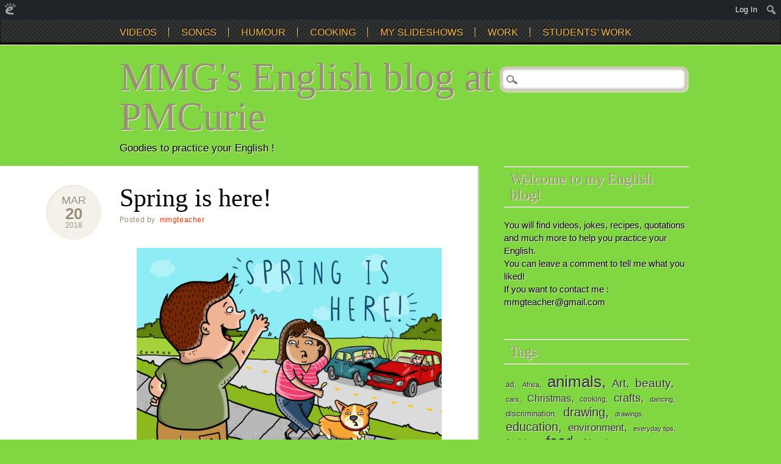

--- FILE ---
content_type: text/html; charset=UTF-8
request_url: https://englishblogmmg.edublogs.org/2018/03/20/spring-is-here/
body_size: 19898
content:
<!DOCTYPE html>
<html lang="en-US" class="no-js">
<head>
<meta charset="UTF-8" />
<meta name="viewport" content="width=device-width" />
<title>MMG&#039;s English blog at PMCurie | Spring is here!</title>
<link rel="profile" href="http://gmpg.org/xfn/11" />
<link rel="pingback" href="https://englishblogmmg.edublogs.org/xmlrpc.php" />


<meta name='robots' content='max-image-preview:large' />
<link rel='dns-prefetch' href='//englishblogmmg.edublogs.org' />
<link rel="alternate" type="application/rss+xml" title="MMG&#039;s English blog at PMCurie &raquo; Feed" href="https://englishblogmmg.edublogs.org/feed/" />
<link rel="alternate" type="application/rss+xml" title="MMG&#039;s English blog at PMCurie &raquo; Comments Feed" href="https://englishblogmmg.edublogs.org/comments/feed/" />
<link rel="alternate" type="application/rss+xml" title="MMG&#039;s English blog at PMCurie &raquo; Spring is here! Comments Feed" href="https://englishblogmmg.edublogs.org/2018/03/20/spring-is-here/feed/" />
<link rel="alternate" title="oEmbed (JSON)" type="application/json+oembed" href="https://englishblogmmg.edublogs.org/wp-json/oembed/1.0/embed?url=https%3A%2F%2Fenglishblogmmg.edublogs.org%2F2018%2F03%2F20%2Fspring-is-here%2F" />
<link rel="alternate" title="oEmbed (XML)" type="text/xml+oembed" href="https://englishblogmmg.edublogs.org/wp-json/oembed/1.0/embed?url=https%3A%2F%2Fenglishblogmmg.edublogs.org%2F2018%2F03%2F20%2Fspring-is-here%2F&#038;format=xml" />
<style id='wp-img-auto-sizes-contain-inline-css' type='text/css'>
img:is([sizes=auto i],[sizes^="auto," i]){contain-intrinsic-size:3000px 1500px}
/*# sourceURL=wp-img-auto-sizes-contain-inline-css */
</style>
<link rel='stylesheet' id='dashicons-css' href='https://englishblogmmg.edublogs.org/wp-includes/css/dashicons.min.css?ver=6.9' type='text/css' media='all' />
<link rel='stylesheet' id='admin-bar-css' href='https://englishblogmmg.edublogs.org/wp-includes/css/admin-bar.min.css?ver=6.9' type='text/css' media='all' />
<style id='admin-bar-inline-css' type='text/css'>

		@media screen { html { margin-top: 32px !important; } }
		@media screen and ( max-width: 782px ) { html { margin-top: 46px !important; } }
	
@media print { #wpadminbar { display:none; } }
/*# sourceURL=admin-bar-inline-css */
</style>
<style id='wp-emoji-styles-inline-css' type='text/css'>

	img.wp-smiley, img.emoji {
		display: inline !important;
		border: none !important;
		box-shadow: none !important;
		height: 1em !important;
		width: 1em !important;
		margin: 0 0.07em !important;
		vertical-align: -0.1em !important;
		background: none !important;
		padding: 0 !important;
	}
/*# sourceURL=wp-emoji-styles-inline-css */
</style>
<style id='wp-block-library-inline-css' type='text/css'>
:root{--wp-block-synced-color:#7a00df;--wp-block-synced-color--rgb:122,0,223;--wp-bound-block-color:var(--wp-block-synced-color);--wp-editor-canvas-background:#ddd;--wp-admin-theme-color:#007cba;--wp-admin-theme-color--rgb:0,124,186;--wp-admin-theme-color-darker-10:#006ba1;--wp-admin-theme-color-darker-10--rgb:0,107,160.5;--wp-admin-theme-color-darker-20:#005a87;--wp-admin-theme-color-darker-20--rgb:0,90,135;--wp-admin-border-width-focus:2px}@media (min-resolution:192dpi){:root{--wp-admin-border-width-focus:1.5px}}.wp-element-button{cursor:pointer}:root .has-very-light-gray-background-color{background-color:#eee}:root .has-very-dark-gray-background-color{background-color:#313131}:root .has-very-light-gray-color{color:#eee}:root .has-very-dark-gray-color{color:#313131}:root .has-vivid-green-cyan-to-vivid-cyan-blue-gradient-background{background:linear-gradient(135deg,#00d084,#0693e3)}:root .has-purple-crush-gradient-background{background:linear-gradient(135deg,#34e2e4,#4721fb 50%,#ab1dfe)}:root .has-hazy-dawn-gradient-background{background:linear-gradient(135deg,#faaca8,#dad0ec)}:root .has-subdued-olive-gradient-background{background:linear-gradient(135deg,#fafae1,#67a671)}:root .has-atomic-cream-gradient-background{background:linear-gradient(135deg,#fdd79a,#004a59)}:root .has-nightshade-gradient-background{background:linear-gradient(135deg,#330968,#31cdcf)}:root .has-midnight-gradient-background{background:linear-gradient(135deg,#020381,#2874fc)}:root{--wp--preset--font-size--normal:16px;--wp--preset--font-size--huge:42px}.has-regular-font-size{font-size:1em}.has-larger-font-size{font-size:2.625em}.has-normal-font-size{font-size:var(--wp--preset--font-size--normal)}.has-huge-font-size{font-size:var(--wp--preset--font-size--huge)}.has-text-align-center{text-align:center}.has-text-align-left{text-align:left}.has-text-align-right{text-align:right}.has-fit-text{white-space:nowrap!important}#end-resizable-editor-section{display:none}.aligncenter{clear:both}.items-justified-left{justify-content:flex-start}.items-justified-center{justify-content:center}.items-justified-right{justify-content:flex-end}.items-justified-space-between{justify-content:space-between}.screen-reader-text{border:0;clip-path:inset(50%);height:1px;margin:-1px;overflow:hidden;padding:0;position:absolute;width:1px;word-wrap:normal!important}.screen-reader-text:focus{background-color:#ddd;clip-path:none;color:#444;display:block;font-size:1em;height:auto;left:5px;line-height:normal;padding:15px 23px 14px;text-decoration:none;top:5px;width:auto;z-index:100000}html :where(.has-border-color){border-style:solid}html :where([style*=border-top-color]){border-top-style:solid}html :where([style*=border-right-color]){border-right-style:solid}html :where([style*=border-bottom-color]){border-bottom-style:solid}html :where([style*=border-left-color]){border-left-style:solid}html :where([style*=border-width]){border-style:solid}html :where([style*=border-top-width]){border-top-style:solid}html :where([style*=border-right-width]){border-right-style:solid}html :where([style*=border-bottom-width]){border-bottom-style:solid}html :where([style*=border-left-width]){border-left-style:solid}html :where(img[class*=wp-image-]){height:auto;max-width:100%}:where(figure){margin:0 0 1em}html :where(.is-position-sticky){--wp-admin--admin-bar--position-offset:var(--wp-admin--admin-bar--height,0px)}@media screen and (max-width:600px){html :where(.is-position-sticky){--wp-admin--admin-bar--position-offset:0px}}

/*# sourceURL=wp-block-library-inline-css */
</style><style id='global-styles-inline-css' type='text/css'>
:root{--wp--preset--aspect-ratio--square: 1;--wp--preset--aspect-ratio--4-3: 4/3;--wp--preset--aspect-ratio--3-4: 3/4;--wp--preset--aspect-ratio--3-2: 3/2;--wp--preset--aspect-ratio--2-3: 2/3;--wp--preset--aspect-ratio--16-9: 16/9;--wp--preset--aspect-ratio--9-16: 9/16;--wp--preset--color--black: #000000;--wp--preset--color--cyan-bluish-gray: #abb8c3;--wp--preset--color--white: #ffffff;--wp--preset--color--pale-pink: #f78da7;--wp--preset--color--vivid-red: #cf2e2e;--wp--preset--color--luminous-vivid-orange: #ff6900;--wp--preset--color--luminous-vivid-amber: #fcb900;--wp--preset--color--light-green-cyan: #7bdcb5;--wp--preset--color--vivid-green-cyan: #00d084;--wp--preset--color--pale-cyan-blue: #8ed1fc;--wp--preset--color--vivid-cyan-blue: #0693e3;--wp--preset--color--vivid-purple: #9b51e0;--wp--preset--gradient--vivid-cyan-blue-to-vivid-purple: linear-gradient(135deg,rgb(6,147,227) 0%,rgb(155,81,224) 100%);--wp--preset--gradient--light-green-cyan-to-vivid-green-cyan: linear-gradient(135deg,rgb(122,220,180) 0%,rgb(0,208,130) 100%);--wp--preset--gradient--luminous-vivid-amber-to-luminous-vivid-orange: linear-gradient(135deg,rgb(252,185,0) 0%,rgb(255,105,0) 100%);--wp--preset--gradient--luminous-vivid-orange-to-vivid-red: linear-gradient(135deg,rgb(255,105,0) 0%,rgb(207,46,46) 100%);--wp--preset--gradient--very-light-gray-to-cyan-bluish-gray: linear-gradient(135deg,rgb(238,238,238) 0%,rgb(169,184,195) 100%);--wp--preset--gradient--cool-to-warm-spectrum: linear-gradient(135deg,rgb(74,234,220) 0%,rgb(151,120,209) 20%,rgb(207,42,186) 40%,rgb(238,44,130) 60%,rgb(251,105,98) 80%,rgb(254,248,76) 100%);--wp--preset--gradient--blush-light-purple: linear-gradient(135deg,rgb(255,206,236) 0%,rgb(152,150,240) 100%);--wp--preset--gradient--blush-bordeaux: linear-gradient(135deg,rgb(254,205,165) 0%,rgb(254,45,45) 50%,rgb(107,0,62) 100%);--wp--preset--gradient--luminous-dusk: linear-gradient(135deg,rgb(255,203,112) 0%,rgb(199,81,192) 50%,rgb(65,88,208) 100%);--wp--preset--gradient--pale-ocean: linear-gradient(135deg,rgb(255,245,203) 0%,rgb(182,227,212) 50%,rgb(51,167,181) 100%);--wp--preset--gradient--electric-grass: linear-gradient(135deg,rgb(202,248,128) 0%,rgb(113,206,126) 100%);--wp--preset--gradient--midnight: linear-gradient(135deg,rgb(2,3,129) 0%,rgb(40,116,252) 100%);--wp--preset--font-size--small: 13px;--wp--preset--font-size--medium: 20px;--wp--preset--font-size--large: 36px;--wp--preset--font-size--x-large: 42px;--wp--preset--spacing--20: 0.44rem;--wp--preset--spacing--30: 0.67rem;--wp--preset--spacing--40: 1rem;--wp--preset--spacing--50: 1.5rem;--wp--preset--spacing--60: 2.25rem;--wp--preset--spacing--70: 3.38rem;--wp--preset--spacing--80: 5.06rem;--wp--preset--shadow--natural: 6px 6px 9px rgba(0, 0, 0, 0.2);--wp--preset--shadow--deep: 12px 12px 50px rgba(0, 0, 0, 0.4);--wp--preset--shadow--sharp: 6px 6px 0px rgba(0, 0, 0, 0.2);--wp--preset--shadow--outlined: 6px 6px 0px -3px rgb(255, 255, 255), 6px 6px rgb(0, 0, 0);--wp--preset--shadow--crisp: 6px 6px 0px rgb(0, 0, 0);}:where(.is-layout-flex){gap: 0.5em;}:where(.is-layout-grid){gap: 0.5em;}body .is-layout-flex{display: flex;}.is-layout-flex{flex-wrap: wrap;align-items: center;}.is-layout-flex > :is(*, div){margin: 0;}body .is-layout-grid{display: grid;}.is-layout-grid > :is(*, div){margin: 0;}:where(.wp-block-columns.is-layout-flex){gap: 2em;}:where(.wp-block-columns.is-layout-grid){gap: 2em;}:where(.wp-block-post-template.is-layout-flex){gap: 1.25em;}:where(.wp-block-post-template.is-layout-grid){gap: 1.25em;}.has-black-color{color: var(--wp--preset--color--black) !important;}.has-cyan-bluish-gray-color{color: var(--wp--preset--color--cyan-bluish-gray) !important;}.has-white-color{color: var(--wp--preset--color--white) !important;}.has-pale-pink-color{color: var(--wp--preset--color--pale-pink) !important;}.has-vivid-red-color{color: var(--wp--preset--color--vivid-red) !important;}.has-luminous-vivid-orange-color{color: var(--wp--preset--color--luminous-vivid-orange) !important;}.has-luminous-vivid-amber-color{color: var(--wp--preset--color--luminous-vivid-amber) !important;}.has-light-green-cyan-color{color: var(--wp--preset--color--light-green-cyan) !important;}.has-vivid-green-cyan-color{color: var(--wp--preset--color--vivid-green-cyan) !important;}.has-pale-cyan-blue-color{color: var(--wp--preset--color--pale-cyan-blue) !important;}.has-vivid-cyan-blue-color{color: var(--wp--preset--color--vivid-cyan-blue) !important;}.has-vivid-purple-color{color: var(--wp--preset--color--vivid-purple) !important;}.has-black-background-color{background-color: var(--wp--preset--color--black) !important;}.has-cyan-bluish-gray-background-color{background-color: var(--wp--preset--color--cyan-bluish-gray) !important;}.has-white-background-color{background-color: var(--wp--preset--color--white) !important;}.has-pale-pink-background-color{background-color: var(--wp--preset--color--pale-pink) !important;}.has-vivid-red-background-color{background-color: var(--wp--preset--color--vivid-red) !important;}.has-luminous-vivid-orange-background-color{background-color: var(--wp--preset--color--luminous-vivid-orange) !important;}.has-luminous-vivid-amber-background-color{background-color: var(--wp--preset--color--luminous-vivid-amber) !important;}.has-light-green-cyan-background-color{background-color: var(--wp--preset--color--light-green-cyan) !important;}.has-vivid-green-cyan-background-color{background-color: var(--wp--preset--color--vivid-green-cyan) !important;}.has-pale-cyan-blue-background-color{background-color: var(--wp--preset--color--pale-cyan-blue) !important;}.has-vivid-cyan-blue-background-color{background-color: var(--wp--preset--color--vivid-cyan-blue) !important;}.has-vivid-purple-background-color{background-color: var(--wp--preset--color--vivid-purple) !important;}.has-black-border-color{border-color: var(--wp--preset--color--black) !important;}.has-cyan-bluish-gray-border-color{border-color: var(--wp--preset--color--cyan-bluish-gray) !important;}.has-white-border-color{border-color: var(--wp--preset--color--white) !important;}.has-pale-pink-border-color{border-color: var(--wp--preset--color--pale-pink) !important;}.has-vivid-red-border-color{border-color: var(--wp--preset--color--vivid-red) !important;}.has-luminous-vivid-orange-border-color{border-color: var(--wp--preset--color--luminous-vivid-orange) !important;}.has-luminous-vivid-amber-border-color{border-color: var(--wp--preset--color--luminous-vivid-amber) !important;}.has-light-green-cyan-border-color{border-color: var(--wp--preset--color--light-green-cyan) !important;}.has-vivid-green-cyan-border-color{border-color: var(--wp--preset--color--vivid-green-cyan) !important;}.has-pale-cyan-blue-border-color{border-color: var(--wp--preset--color--pale-cyan-blue) !important;}.has-vivid-cyan-blue-border-color{border-color: var(--wp--preset--color--vivid-cyan-blue) !important;}.has-vivid-purple-border-color{border-color: var(--wp--preset--color--vivid-purple) !important;}.has-vivid-cyan-blue-to-vivid-purple-gradient-background{background: var(--wp--preset--gradient--vivid-cyan-blue-to-vivid-purple) !important;}.has-light-green-cyan-to-vivid-green-cyan-gradient-background{background: var(--wp--preset--gradient--light-green-cyan-to-vivid-green-cyan) !important;}.has-luminous-vivid-amber-to-luminous-vivid-orange-gradient-background{background: var(--wp--preset--gradient--luminous-vivid-amber-to-luminous-vivid-orange) !important;}.has-luminous-vivid-orange-to-vivid-red-gradient-background{background: var(--wp--preset--gradient--luminous-vivid-orange-to-vivid-red) !important;}.has-very-light-gray-to-cyan-bluish-gray-gradient-background{background: var(--wp--preset--gradient--very-light-gray-to-cyan-bluish-gray) !important;}.has-cool-to-warm-spectrum-gradient-background{background: var(--wp--preset--gradient--cool-to-warm-spectrum) !important;}.has-blush-light-purple-gradient-background{background: var(--wp--preset--gradient--blush-light-purple) !important;}.has-blush-bordeaux-gradient-background{background: var(--wp--preset--gradient--blush-bordeaux) !important;}.has-luminous-dusk-gradient-background{background: var(--wp--preset--gradient--luminous-dusk) !important;}.has-pale-ocean-gradient-background{background: var(--wp--preset--gradient--pale-ocean) !important;}.has-electric-grass-gradient-background{background: var(--wp--preset--gradient--electric-grass) !important;}.has-midnight-gradient-background{background: var(--wp--preset--gradient--midnight) !important;}.has-small-font-size{font-size: var(--wp--preset--font-size--small) !important;}.has-medium-font-size{font-size: var(--wp--preset--font-size--medium) !important;}.has-large-font-size{font-size: var(--wp--preset--font-size--large) !important;}.has-x-large-font-size{font-size: var(--wp--preset--font-size--x-large) !important;}
/*# sourceURL=global-styles-inline-css */
</style>

<style id='classic-theme-styles-inline-css' type='text/css'>
/*! This file is auto-generated */
.wp-block-button__link{color:#fff;background-color:#32373c;border-radius:9999px;box-shadow:none;text-decoration:none;padding:calc(.667em + 2px) calc(1.333em + 2px);font-size:1.125em}.wp-block-file__button{background:#32373c;color:#fff;text-decoration:none}
/*# sourceURL=/wp-includes/css/classic-themes.min.css */
</style>
<link rel='stylesheet' id='lean-captcha-css-css' href='https://englishblogmmg.edublogs.org/wp-content/mu-plugins/lean-captcha/css/lean-captcha.css?ver=1' type='text/css' media='all' />
<link rel='stylesheet' id='wmd-eduicons-css' href='https://englishblogmmg.edublogs.org/wp-content/plugins/edublogs-icons/edublogs-icons/style.css?ver=5' type='text/css' media='all' />
<link rel='stylesheet' id='infoist_style-css' href='https://englishblogmmg.edublogs.org/wp-content/themes/infoist/style.css?ver=6.9' type='text/css' media='all' />
<script type="text/javascript" src="https://englishblogmmg.edublogs.org/wp-includes/js/jquery/jquery.min.js?ver=3.7.1" id="jquery-core-js"></script>
<script type="text/javascript" src="https://englishblogmmg.edublogs.org/wp-includes/js/jquery/jquery-migrate.min.js?ver=3.4.1" id="jquery-migrate-js"></script>
<script type="text/javascript" src="https://englishblogmmg.edublogs.org/wp-content/themes/infoist/library/js/modernizr-2.6.1.min.js?ver=2.6.1" id="modernizr-js"></script>
<script type="text/javascript" src="https://englishblogmmg.edublogs.org/wp-content/themes/infoist/library/js/scripts.js?ver=1.0.0" id="infoist_custom_js-js"></script>
<link rel="https://api.w.org/" href="https://englishblogmmg.edublogs.org/wp-json/" /><link rel="alternate" title="JSON" type="application/json" href="https://englishblogmmg.edublogs.org/wp-json/wp/v2/posts/22134" /><link rel="EditURI" type="application/rsd+xml" title="RSD" href="https://englishblogmmg.edublogs.org/xmlrpc.php?rsd" />
<meta name="generator" content="Edublogs 6.9 - https://edublogs.org" />
<link rel="canonical" href="https://englishblogmmg.edublogs.org/2018/03/20/spring-is-here/" />
<link rel='shortlink' href='https://englishblogmmg.edublogs.org/?p=22134' />
<style>#wp-admin-bar-abm-login,#wp-admin-bar-ewp34_login,#wp-admin-bar-wdcab_root{display:block!important}@media screen and (max-width:782px){#wp-admin-bar-wdcab_root{padding-right:10px!important}#wp-admin-bar-wdcab_root img{margin-top:10px}#wpadminbar{position:absolute}#wp-admin-bar-ewp34_login{padding:0 8px}}body .wp-video-shortcode video,body video.wp-video-shortcode{margin:0;padding:0;background:0 0;border:none;box-shadow:none;min-width:0;height:auto;min-height:0}#wpadminbar #wp-admin-bar-top-secondary li#wp-admin-bar-pro-site a{padding-top:3px!important;height:29px!important;border-right:1px solid #333!important}#wpadminbar #wp-admin-bar-top-secondary li#wp-admin-bar-pro-site a span{color:#fff;background-image:none!important;vertical-align:top;padding:0 10px 1px!important;text-decoration:none;line-height:23px!important;height:25px!important;margin:0;cursor:pointer;border-width:1px;border-style:solid;-webkit-border-radius:3px;-webkit-appearance:none;border-radius:3px;white-space:nowrap;-webkit-box-sizing:border-box;-moz-box-sizing:border-box;box-sizing:border-box;background:#F0991B;-webkit-box-shadow:inset 0 1px 0 rgba(230,180,120,.5),0 1px 0 rgba(0,0,0,.15);box-shadow:inset 0 1px 0 rgba(230,180,120,.5),0 1px 0 rgba(0,0,0,.15);border-color:#af6701!important}#wpadminbar #wp-admin-bar-top-secondary li#wp-admin-bar-pro-site a span:before{content:"\f132";position:relative;float:left;font:400 20px/1 dashicons;speak:none;padding:4px 0;-webkit-font-smoothing:antialiased;-moz-osx-font-smoothing:grayscale;background-image:none!important;margin-right:6px}#wpadminbar #wp-admin-bar-top-secondary li#wp-admin-bar-pro-site a:hover span{background:#e28914;-webkit-box-shadow:inset 0 1px 0 rgba(230,180,120,.5),0 1px 0 rgba(0,0,0,.15);box-shadow:inset 0 1px 0 rgba(200,150,100,.5),0 1px 0 rgba(0,0,0,.15)}#bbpress-forums li:before{content:""}.screen-reader-text:not(button){clip:rect(1px,1px,1px,1px);position:absolute!important;height:1px;width:1px;overflow:hidden}</style>	<style>
		@media screen and (max-width: 782px) {
			#wpadminbar li#wp-admin-bar-log-in,
			#wpadminbar li#wp-admin-bar-register {
				display: block;
			}

			#wpadminbar li#wp-admin-bar-log-in a,
			#wpadminbar li#wp-admin-bar-register a {
				padding: 0 8px;
			}
		}
	</style>

        <script type="text/javascript">
            var jQueryMigrateHelperHasSentDowngrade = false;

			window.onerror = function( msg, url, line, col, error ) {
				// Break out early, do not processing if a downgrade reqeust was already sent.
				if ( jQueryMigrateHelperHasSentDowngrade ) {
					return true;
                }

				var xhr = new XMLHttpRequest();
				var nonce = 'd13c880264';
				var jQueryFunctions = [
					'andSelf',
					'browser',
					'live',
					'boxModel',
					'support.boxModel',
					'size',
					'swap',
					'clean',
					'sub',
                ];
				var match_pattern = /\)\.(.+?) is not a function/;
                var erroredFunction = msg.match( match_pattern );

                // If there was no matching functions, do not try to downgrade.
                if ( null === erroredFunction || typeof erroredFunction !== 'object' || typeof erroredFunction[1] === "undefined" || -1 === jQueryFunctions.indexOf( erroredFunction[1] ) ) {
                    return true;
                }

                // Set that we've now attempted a downgrade request.
                jQueryMigrateHelperHasSentDowngrade = true;

				xhr.open( 'POST', 'https://englishblogmmg.edublogs.org/wp-admin/admin-ajax.php' );
				xhr.setRequestHeader( 'Content-Type', 'application/x-www-form-urlencoded' );
				xhr.onload = function () {
					var response,
                        reload = false;

					if ( 200 === xhr.status ) {
                        try {
                        	response = JSON.parse( xhr.response );

                        	reload = response.data.reload;
                        } catch ( e ) {
                        	reload = false;
                        }
                    }

					// Automatically reload the page if a deprecation caused an automatic downgrade, ensure visitors get the best possible experience.
					if ( reload ) {
						location.reload();
                    }
				};

				xhr.send( encodeURI( 'action=jquery-migrate-downgrade-version&_wpnonce=' + nonce ) );

				// Suppress error alerts in older browsers
				return true;
			}
        </script>

							<!-- Google Analytics tracking code output by Beehive Analytics Pro -->
						<script async src="https://www.googletagmanager.com/gtag/js?id=G-NYV97JVN4H&l=beehiveDataLayer"></script>
		<script>
						window.beehiveDataLayer = window.beehiveDataLayer || [];
			function gaplusu() {beehiveDataLayer.push(arguments);}
			gaplusu('js', new Date())
						gaplusu('config', 'G-NYV97JVN4H', {
				'anonymize_ip': true,
				'allow_google_signals': false,
			})
					</script>
		<style type="text/css">.recentcomments a{display:inline !important;padding:0 !important;margin:0 !important;}</style><style type="text/css">
/* <![CDATA[ */
img.latex { vertical-align: middle; border: none; }
/* ]]> */
</style>
<style type="text/css" id="custom-background-css">
body.custom-background { background-color: #81d742; }
</style>
	<link rel='stylesheet' id='quick-login-css' href='https://englishblogmmg.edublogs.org/wp-content/plugins/quick-login/assets/quick-login.css?ver=0.5' type='text/css' media='all' />
<link rel='stylesheet' id='subscribe-by-email-widget-css-css' href='https://englishblogmmg.edublogs.org/wp-content/plugins/subscribe-by-email/subscribe-by-email/assets/css/widget.css?ver=3' type='text/css' media='all' />
</head>

<body class="wp-singular post-template-default single single-post postid-22134 single-format-standard admin-bar no-customize-support custom-background wp-theme-infoist single-author">
    <nav id="access" role="navigation">
        <h1 class="assistive-text section-heading">Main menu</h1>
        <div class="skip-link screen-reader-text"><a href="#content" title="Skip to content">Skip to content</a></div>
        <div class="inner-nav">
        <div class="menu"><ul id="menu-main-menu" class="menu"><li id="menu-item-13037" class="menu-item menu-item-type-taxonomy menu-item-object-category menu-item-has-children menu-item-13037"><a href="https://englishblogmmg.edublogs.org/category/students-work/videos-students-work/">VIDEOS</a>
<ul class="sub-menu">
	<li id="menu-item-342" class="menu-item menu-item-type-taxonomy menu-item-object-category menu-item-342"><a href="https://englishblogmmg.edublogs.org/category/videos/funny-videos/">FUNNY VIDEOS</a></li>
	<li id="menu-item-749" class="menu-item menu-item-type-taxonomy menu-item-object-category menu-item-749"><a href="https://englishblogmmg.edublogs.org/category/videos/animals/">ANIMALS</a></li>
	<li id="menu-item-831" class="menu-item menu-item-type-taxonomy menu-item-object-category menu-item-831"><a href="https://englishblogmmg.edublogs.org/category/videos/how-to/">HOW TO&#8230;</a></li>
	<li id="menu-item-812" class="menu-item menu-item-type-taxonomy menu-item-object-category menu-item-812"><a href="https://englishblogmmg.edublogs.org/category/videos/tourism/">TOURISM</a></li>
	<li id="menu-item-1039" class="menu-item menu-item-type-taxonomy menu-item-object-category menu-item-1039"><a href="https://englishblogmmg.edublogs.org/category/videos/sports/">SPORTS</a></li>
	<li id="menu-item-345" class="menu-item menu-item-type-taxonomy menu-item-object-category menu-item-345"><a href="https://englishblogmmg.edublogs.org/category/videos/film-trailers/">FILM TRAILERS</a></li>
	<li id="menu-item-1845" class="menu-item menu-item-type-taxonomy menu-item-object-category menu-item-1845"><a href="https://englishblogmmg.edublogs.org/category/videos/science/">SCIENCE</a></li>
	<li id="menu-item-785" class="menu-item menu-item-type-taxonomy menu-item-object-category menu-item-785"><a href="https://englishblogmmg.edublogs.org/category/videos/ads-and-campaigns/">ADS AND CAMPAIGNS</a></li>
</ul>
</li>
<li id="menu-item-621" class="menu-item menu-item-type-taxonomy menu-item-object-category menu-item-has-children menu-item-621"><a href="https://englishblogmmg.edublogs.org/category/songs/">SONGS</a>
<ul class="sub-menu">
	<li id="menu-item-665" class="menu-item menu-item-type-taxonomy menu-item-object-category menu-item-665"><a href="https://englishblogmmg.edublogs.org/category/songs/pour-les-plus-jeunes/">For younger students&#8230;</a></li>
	<li id="menu-item-664" class="menu-item menu-item-type-taxonomy menu-item-object-category menu-item-664"><a href="https://englishblogmmg.edublogs.org/category/songs/pour-les-plus-grands/">For older students&#8230;</a></li>
</ul>
</li>
<li id="menu-item-349" class="menu-item menu-item-type-taxonomy menu-item-object-category current-post-ancestor current-menu-parent current-post-parent menu-item-has-children menu-item-349"><a href="https://englishblogmmg.edublogs.org/category/humour/">HUMOUR</a>
<ul class="sub-menu">
	<li id="menu-item-351" class="menu-item menu-item-type-post_type menu-item-object-page menu-item-351"><a href="https://englishblogmmg.edublogs.org/humour/">HUMOUR : jokes and silly messages</a></li>
	<li id="menu-item-757" class="menu-item menu-item-type-taxonomy menu-item-object-category menu-item-757"><a href="https://englishblogmmg.edublogs.org/category/humour/funny-videos-humour/">FUNNY VIDEOS</a></li>
</ul>
</li>
<li id="menu-item-650" class="menu-item menu-item-type-taxonomy menu-item-object-category menu-item-has-children menu-item-650"><a href="https://englishblogmmg.edublogs.org/category/cooking/">COOKING</a>
<ul class="sub-menu">
	<li id="menu-item-719" class="menu-item menu-item-type-taxonomy menu-item-object-category menu-item-719"><a href="https://englishblogmmg.edublogs.org/category/cooking/american-recipes/">AMERICAN RECIPES</a></li>
	<li id="menu-item-720" class="menu-item menu-item-type-taxonomy menu-item-object-category menu-item-720"><a href="https://englishblogmmg.edublogs.org/category/cooking/british-recipes/">BRITISH RECIPES</a></li>
	<li id="menu-item-830" class="menu-item menu-item-type-taxonomy menu-item-object-category menu-item-830"><a href="https://englishblogmmg.edublogs.org/category/cooking/rest-of-the-world/">REST OF THE WORLD</a></li>
</ul>
</li>
<li id="menu-item-2644" class="menu-item menu-item-type-taxonomy menu-item-object-category menu-item-2644"><a href="https://englishblogmmg.edublogs.org/category/my-slideshows/">MY SLIDESHOWS</a></li>
<li id="menu-item-738" class="menu-item menu-item-type-taxonomy menu-item-object-category menu-item-has-children menu-item-738"><a href="https://englishblogmmg.edublogs.org/category/work/">WORK</a>
<ul class="sub-menu">
	<li id="menu-item-814" class="menu-item menu-item-type-taxonomy menu-item-object-category menu-item-814"><a href="https://englishblogmmg.edublogs.org/category/work/6e-5e/">younger students</a></li>
	<li id="menu-item-813" class="menu-item menu-item-type-taxonomy menu-item-object-category menu-item-813"><a href="https://englishblogmmg.edublogs.org/category/work/4e-3e/">older students</a></li>
</ul>
</li>
<li id="menu-item-610" class="menu-item menu-item-type-taxonomy menu-item-object-category menu-item-has-children menu-item-610"><a href="https://englishblogmmg.edublogs.org/category/students-work/">STUDENTS&#8217; WORK</a>
<ul class="sub-menu">
	<li id="menu-item-656" class="menu-item menu-item-type-taxonomy menu-item-object-category menu-item-has-children menu-item-656"><a href="https://englishblogmmg.edublogs.org/category/students-work/diaporamas/">POWERPOINT PRESENTATIONS</a>
	<ul class="sub-menu">
		<li id="menu-item-1219" class="menu-item menu-item-type-taxonomy menu-item-object-category menu-item-1219"><a href="https://englishblogmmg.edublogs.org/category/students-work/diaporamas/countries/">COUNTRIES</a></li>
		<li id="menu-item-1220" class="menu-item menu-item-type-taxonomy menu-item-object-category menu-item-1220"><a href="https://englishblogmmg.edublogs.org/category/students-work/diaporamas/jobs/">JOBS</a></li>
		<li id="menu-item-3049" class="menu-item menu-item-type-taxonomy menu-item-object-category menu-item-3049"><a href="https://englishblogmmg.edublogs.org/category/students-work/diaporamas/recipes-diaporamas/">RECIPES</a></li>
	</ul>
</li>
	<li id="menu-item-659" class="menu-item menu-item-type-taxonomy menu-item-object-category menu-item-659"><a href="https://englishblogmmg.edublogs.org/category/students-work/videos-students-work/">VIDEOS</a></li>
	<li id="menu-item-658" class="menu-item menu-item-type-taxonomy menu-item-object-category menu-item-658"><a href="https://englishblogmmg.edublogs.org/category/students-work/texts-students-work/">TEXTS</a></li>
	<li id="menu-item-657" class="menu-item menu-item-type-taxonomy menu-item-object-category menu-item-657"><a href="https://englishblogmmg.edublogs.org/category/students-work/drawings/">DRAWINGS</a></li>
</ul>
</li>
</ul></div>        </div>
    </nav><!-- #access -->

	
    
	<div id="container">
	    
    <header id="branding" role="banner">
      <div id="inner-header" class="clearfix">
		<hgroup id="site-heading">
			<h1 id="site-title"><a href="https://englishblogmmg.edublogs.org/" title="MMG&#039;s English blog at PMCurie" rel="home">MMG&#039;s English blog at PMCurie</a></h1>
			<h2 id="site-description">Goodies to practice your English !</h2>
			<form role="search" method="get" id="searchform" class="searchform" action="https://englishblogmmg.edublogs.org/">
				<div>
					<label class="screen-reader-text" for="s">Search for:</label>
					<input type="text" value="" name="s" id="s" />
					<input type="submit" id="searchsubmit" value="Search" />
				</div>
			</form>		</hgroup>
      </div>
	</header><!-- #branding -->
    <div id="content" class="clearfix">
        
        <div id="main" class="col620 clearfix" role="main">

			
				
<article id="post-22134" class="post-22134 post type-post status-publish format-standard hentry category-humour tag-humour-2">
	<header class="entry-header">
    	<div class="date-style">
            <div class="month-style"><a href="https://englishblogmmg.edublogs.org/2018/03/20/spring-is-here/" rel="bookmark" title="Spring is here!">Mar</a></div>
            <div class="day-style"><a href="https://englishblogmmg.edublogs.org/2018/03/20/spring-is-here/" rel="bookmark" title="Spring is here!">20</a></div>
            <div class="year-style"><a href="https://englishblogmmg.edublogs.org/2018/03/20/spring-is-here/" rel="bookmark" title="Spring is here!">2018</a></div>
        </div>
		<h1 class="entry-title">Spring is here!</h1>

		<div class="entry-meta">
			<span class="sep">Posted by </span> <span class="author vcard"><a class="url fn n" href="https://englishblogmmg.edublogs.org/author/mmgteacher/" title="View all posts by mmgteacher" rel="author">mmgteacher</a></span></span>		</div><!-- .entry-meta -->
	</header><!-- .entry-header -->

	<div class="entry-content post_content">
		<p><img fetchpriority="high" decoding="async" class="alignnone size-full wp-image-22135 aligncenter" src="https://englishblogmmg.edublogs.org/files/2018/03/spring-white-legs-2jh64v0-1zwpnod.png" alt="" width="500" height="490" srcset="https://englishblogmmg.edublogs.org/files/2018/03/spring-white-legs-2jh64v0-1zwpnod.png 500w, https://englishblogmmg.edublogs.org/files/2018/03/spring-white-legs-2jh64v0-1zwpnod-300x294.png 300w" sizes="(max-width: 500px) 100vw, 500px" /></p>
			</div><!-- .entry-content -->

	<footer class="entry-meta">
		This entry was posted in <a href="https://englishblogmmg.edublogs.org/category/humour/" rel="tag">HUMOUR</a> and tagged <a href="https://englishblogmmg.edublogs.org/tag/humour-2/" rel="tag">humour</a>. Bookmark the <a href="https://englishblogmmg.edublogs.org/2018/03/20/spring-is-here/" title="Permalink to Spring is here!" rel="bookmark">permalink</a>.
			</footer><!-- .entry-meta -->
</article><!-- #post-22134 -->

					<nav id="nav-below">
		<h1 class="assistive-text section-heading">Post navigation</h1>

	
		<div class="nav-previous"><a href="https://englishblogmmg.edublogs.org/2018/03/20/goodbye-winter/" rel="prev"><span class="meta-nav">&larr;</span> Previous</a></div>		<div class="nav-next"><a href="https://englishblogmmg.edublogs.org/2018/03/20/earth-tone-spring-home-decor-diy-crafts/" rel="next">Next <span class="meta-nav">&rarr;</span></a></div>
	
	</nav><!-- #nav-below -->
	
					<div id="comments">
	
	
	
	
		<div id="respond" class="comment-respond">
		<h3 id="reply-title" class="comment-reply-title">Leave a Reply <small><a rel="nofollow" id="cancel-comment-reply-link" href="/2018/03/20/spring-is-here/#respond" style="display:none;">Cancel reply</a></small></h3><form action="https://englishblogmmg.edublogs.org/wp-comments-post.php" method="post" id="commentform" class="comment-form"><div class="quick-login-buttons"><p class="quick-login-label"><label>Login with:</label></p><a href="https://englishblogmmg.edublogs.org/wp-login.php?quick-login=google&#038;redirect_to=%2F2018%2F03%2F20%2Fspring-is-here%2F" rel="nofollow" class="quick-login-icon quick-login-provider-google" style="--quick-login-color: #4285F4" title="Continue with Google"><svg aria-labelledby="simpleicons-google-icon" role="img" viewBox="0 0 24 24" xmlns="http://www.w3.org/2000/svg"><path d="M12.24 10.285V14.4h6.806c-.275 1.765-2.056 5.174-6.806 5.174-4.095 0-7.439-3.389-7.439-7.574s3.345-7.574 7.439-7.574c2.33 0 3.891.989 4.785 1.849l3.254-3.138C18.189 1.186 15.479 0 12.24 0c-6.635 0-12 5.365-12 12s5.365 12 12 12c6.926 0 11.52-4.869 11.52-11.726 0-.788-.085-1.39-.189-1.989H12.24z"/></svg></a><a href="https://englishblogmmg.edublogs.org/wp-login.php?quick-login=clever&#038;redirect_to=%2F2018%2F03%2F20%2Fspring-is-here%2F" rel="nofollow" class="quick-login-icon quick-login-provider-clever" style="--quick-login-color: #436cf2" title="Continue with Clever"><svg height="163.89999" width="146.39999" xmlns="http://www.w3.org/2000/svg" viewBox="0 0 146.39999 163.89999" y="0px" x="0px" version="1.1"><path id="path4" d="M 81.3,163.9 C 34.6,163.9 0,127.9 0,82.4 V 82 C 0,36.9 34,0 82.7,0 c 29.9,0 47.8,10 62.5,24.5 L 123,49.9 C 110.8,38.8 98.3,32 82.5,32 c -26.7,0 -46,22.2 -46,49.4 v 0.5 c 0,27.2 18.8,49.8 46,49.8 18.1,0 29.2,-7.2 41.7,-18.6 l 22.2,22.4 C 130,153 111.9,163.9 81.3,163.9" class="st0" /></svg></a></div><p class="comment-notes"><span id="email-notes">Your email address will not be published.</span> <span class="required-field-message">Required fields are marked <span class="required">*</span></span></p><p class="comment-form-comment"><label for="comment">Comment <span class="required">*</span></label> <textarea id="comment" name="comment" cols="45" rows="8" maxlength="65525" required="required"></textarea></p><p class="comment-form-author"><label for="author">Name <span class="required">*</span></label> <input id="author" name="author" type="text" value="" size="30" maxlength="245" autocomplete="name" required="required" /></p>
<p class="comment-form-email"><label for="email">Email <span class="required">*</span></label> <input id="email" name="email" type="text" value="" size="30" maxlength="100" aria-describedby="email-notes" autocomplete="email" required="required" /></p>
<p class="comment-form-cookies-consent"><input id="wp-comment-cookies-consent" name="wp-comment-cookies-consent" type="checkbox" value="yes" /> <label for="wp-comment-cookies-consent">Save my name, email, and website in this browser for the next time I comment.</label></p>
<p class="form-submit"><input name="submit" type="submit" id="submit" class="submit" value="Post Comment" /> <input type='hidden' name='comment_post_ID' value='22134' id='comment_post_ID' />
<input type='hidden' name='comment_parent' id='comment_parent' value='0' />
</p><input type="hidden" id="_wp_unfiltered_html_comment_disabled" name="_wp_unfiltered_html_comment_disabled" value="22997fd2d8" /><script type="text/javascript">
/* <![CDATA[ */
(function(){if(window===window.parent){document.getElementById('_wp_unfiltered_html_comment_disabled').name='_wp_unfiltered_html_comment';}})();
//# sourceURL=wp_comment_form_unfiltered_html_nonce
/* ]]> */
</script>
</form>	</div><!-- #respond -->
	
</div><!-- #comments -->

			
        </div> <!-- end #main -->

        		<div id="sidebar" class="widget-area col300" role="complementary">
        
        	            
            <div id="social-media" class="clearfix">
				                
                 
                   
                                                			</div>
            
			<aside id="text-2" class="widget widget_text"><h2 class="widget-title">Welcome to my English blog!</h2>			<div class="textwidget"><p>You will find videos, jokes, recipes, quotations and much more to help you practice your English.</p>
<p>You can leave a comment to tell me what you liked!</p>
<p>If you want to contact me :<br />
mmgteacher@gmail.com</p>
</div>
		</aside><aside id="tag_cloud-2" class="widget widget_tag_cloud"><h2 class="widget-title">Tags</h2><div class="tagcloud"><a href="https://englishblogmmg.edublogs.org/tag/ad/" class="tag-cloud-link tag-link-53386 tag-link-position-1" style="font-size: 8.6961325966851pt;" aria-label="ad (64 items)">ad</a>
<a href="https://englishblogmmg.edublogs.org/tag/africa/" class="tag-cloud-link tag-link-8147 tag-link-position-2" style="font-size: 8.0773480662983pt;" aria-label="Africa (53 items)">Africa</a>
<a href="https://englishblogmmg.edublogs.org/tag/animals-2/" class="tag-cloud-link tag-link-6930076 tag-link-position-3" style="font-size: 19.292817679558pt;" aria-label="animals (1,523 items)">animals</a>
<a href="https://englishblogmmg.edublogs.org/tag/art/" class="tag-cloud-link tag-link-1463 tag-link-position-4" style="font-size: 13.182320441989pt;" aria-label="Art (247 items)">Art</a>
<a href="https://englishblogmmg.edublogs.org/tag/beauty/" class="tag-cloud-link tag-link-20132 tag-link-position-5" style="font-size: 14.342541436464pt;" aria-label="beauty (343 items)">beauty</a>
<a href="https://englishblogmmg.edublogs.org/tag/cars/" class="tag-cloud-link tag-link-28883 tag-link-position-6" style="font-size: 8pt;" aria-label="cars (52 items)">cars</a>
<a href="https://englishblogmmg.edublogs.org/tag/christmas/" class="tag-cloud-link tag-link-3783 tag-link-position-7" style="font-size: 11.867403314917pt;" aria-label="Christmas (164 items)">Christmas</a>
<a href="https://englishblogmmg.edublogs.org/tag/cooking-2/" class="tag-cloud-link tag-link-3790604 tag-link-position-8" style="font-size: 9.0055248618785pt;" aria-label="cooking (69 items)">cooking</a>
<a href="https://englishblogmmg.edublogs.org/tag/crafts/" class="tag-cloud-link tag-link-8627 tag-link-position-9" style="font-size: 13.801104972376pt;" aria-label="crafts (291 items)">crafts</a>
<a href="https://englishblogmmg.edublogs.org/tag/dancing/" class="tag-cloud-link tag-link-33770 tag-link-position-10" style="font-size: 8.1546961325967pt;" aria-label="dancing (54 items)">dancing</a>
<a href="https://englishblogmmg.edublogs.org/tag/racism/" class="tag-cloud-link tag-link-30096 tag-link-position-11" style="font-size: 9.6243093922652pt;" aria-label="discrimination (84 items)">discrimination</a>
<a href="https://englishblogmmg.edublogs.org/tag/drawing/" class="tag-cloud-link tag-link-11957 tag-link-position-12" style="font-size: 14.729281767956pt;" aria-label="drawing (389 items)">drawing</a>
<a href="https://englishblogmmg.edublogs.org/tag/drawings-2/" class="tag-cloud-link tag-link-20485544 tag-link-position-13" style="font-size: 8.1546961325967pt;" aria-label="drawings (54 items)">drawings</a>
<a href="https://englishblogmmg.edublogs.org/tag/education/" class="tag-cloud-link tag-link-76 tag-link-position-14" style="font-size: 14.729281767956pt;" aria-label="education (389 items)">education</a>
<a href="https://englishblogmmg.edublogs.org/tag/environment/" class="tag-cloud-link tag-link-2651 tag-link-position-15" style="font-size: 12.640883977901pt;" aria-label="environment (208 items)">environment</a>
<a href="https://englishblogmmg.edublogs.org/tag/everyday-tips/" class="tag-cloud-link tag-link-38398869 tag-link-position-16" style="font-size: 8.5414364640884pt;" aria-label="everyday tips (61 items)">everyday tips</a>
<a href="https://englishblogmmg.edublogs.org/tag/fashion/" class="tag-cloud-link tag-link-5366 tag-link-position-17" style="font-size: 12.099447513812pt;" aria-label="fashion (178 items)">fashion</a>
<a href="https://englishblogmmg.edublogs.org/tag/food/" class="tag-cloud-link tag-link-843 tag-link-position-18" style="font-size: 17.436464088398pt;" aria-label="food (875 items)">food</a>
<a href="https://englishblogmmg.edublogs.org/tag/friends/" class="tag-cloud-link tag-link-766 tag-link-position-19" style="font-size: 11.635359116022pt;" aria-label="friends (153 items)">friends</a>
<a href="https://englishblogmmg.edublogs.org/tag/halloween/" class="tag-cloud-link tag-link-14497 tag-link-position-20" style="font-size: 11.093922651934pt;" aria-label="Halloween (132 items)">Halloween</a>
<a href="https://englishblogmmg.edublogs.org/tag/handicap/" class="tag-cloud-link tag-link-524030 tag-link-position-21" style="font-size: 10.861878453039pt;" aria-label="handicap (122 items)">handicap</a>
<a href="https://englishblogmmg.edublogs.org/tag/health/" class="tag-cloud-link tag-link-1473 tag-link-position-22" style="font-size: 12.331491712707pt;" aria-label="health (191 items)">health</a>
<a href="https://englishblogmmg.edublogs.org/tag/history/" class="tag-cloud-link tag-link-724 tag-link-position-23" style="font-size: 9.8563535911602pt;" aria-label="history (90 items)">history</a>
<a href="https://englishblogmmg.edublogs.org/tag/humour-2/" class="tag-cloud-link tag-link-8049592 tag-link-position-24" style="font-size: 21.922651933702pt;" aria-label="humour (3,327 items)">humour</a>
<a href="https://englishblogmmg.edublogs.org/tag/information/" class="tag-cloud-link tag-link-1348 tag-link-position-25" style="font-size: 10.397790055249pt;" aria-label="information (107 items)">information</a>
<a href="https://englishblogmmg.edublogs.org/tag/inspirational/" class="tag-cloud-link tag-link-1686 tag-link-position-26" style="font-size: 22pt;" aria-label="inspirational (3,389 items)">inspirational</a>
<a href="https://englishblogmmg.edublogs.org/tag/love/" class="tag-cloud-link tag-link-5515 tag-link-position-27" style="font-size: 13.955801104972pt;" aria-label="love (305 items)">love</a>
<a href="https://englishblogmmg.edublogs.org/tag/movie-trailer/" class="tag-cloud-link tag-link-69829 tag-link-position-28" style="font-size: 12.408839779006pt;" aria-label="movie trailer (196 items)">movie trailer</a>
<a href="https://englishblogmmg.edublogs.org/tag/music/" class="tag-cloud-link tag-link-125 tag-link-position-29" style="font-size: 11.867403314917pt;" aria-label="music (164 items)">music</a>
<a href="https://englishblogmmg.edublogs.org/tag/nail-art/" class="tag-cloud-link tag-link-785137 tag-link-position-30" style="font-size: 12.331491712707pt;" aria-label="nail art (189 items)">nail art</a>
<a href="https://englishblogmmg.edublogs.org/tag/nature/" class="tag-cloud-link tag-link-31845 tag-link-position-31" style="font-size: 12.022099447514pt;" aria-label="nature (171 items)">nature</a>
<a href="https://englishblogmmg.edublogs.org/tag/quotes/" class="tag-cloud-link tag-link-1877 tag-link-position-32" style="font-size: 12.950276243094pt;" aria-label="quotes (226 items)">quotes</a>
<a href="https://englishblogmmg.edublogs.org/tag/recipes/" class="tag-cloud-link tag-link-412 tag-link-position-33" style="font-size: 14.729281767956pt;" aria-label="recipes (385 items)">recipes</a>
<a href="https://englishblogmmg.edublogs.org/tag/record-breaking/" class="tag-cloud-link tag-link-38398912 tag-link-position-34" style="font-size: 14.729281767956pt;" aria-label="record breaking (387 items)">record breaking</a>
<a href="https://englishblogmmg.edublogs.org/tag/royal-family/" class="tag-cloud-link tag-link-325252 tag-link-position-35" style="font-size: 8.0773480662983pt;" aria-label="Royal family (53 items)">Royal family</a>
<a href="https://englishblogmmg.edublogs.org/tag/science-2/" class="tag-cloud-link tag-link-16260 tag-link-position-36" style="font-size: 13.027624309392pt;" aria-label="science (234 items)">science</a>
<a href="https://englishblogmmg.edublogs.org/tag/society/" class="tag-cloud-link tag-link-3643 tag-link-position-37" style="font-size: 14.806629834254pt;" aria-label="society (400 items)">society</a>
<a href="https://englishblogmmg.edublogs.org/tag/song/" class="tag-cloud-link tag-link-34057 tag-link-position-38" style="font-size: 9.7016574585635pt;" aria-label="songs (87 items)">songs</a>
<a href="https://englishblogmmg.edublogs.org/tag/sports-2/" class="tag-cloud-link tag-link-1485475 tag-link-position-39" style="font-size: 16.585635359116pt;" aria-label="sports (675 items)">sports</a>
<a href="https://englishblogmmg.edublogs.org/tag/technology/" class="tag-cloud-link tag-link-50 tag-link-position-40" style="font-size: 13.182320441989pt;" aria-label="Technology (242 items)">Technology</a>
<a href="https://englishblogmmg.edublogs.org/tag/tourism-2/" class="tag-cloud-link tag-link-20485518 tag-link-position-41" style="font-size: 11.790055248619pt;" aria-label="tourism (161 items)">tourism</a>
<a href="https://englishblogmmg.edublogs.org/tag/trivia/" class="tag-cloud-link tag-link-13757 tag-link-position-42" style="font-size: 9.8563535911602pt;" aria-label="trivia (91 items)">trivia</a>
<a href="https://englishblogmmg.edublogs.org/tag/usa/" class="tag-cloud-link tag-link-12169 tag-link-position-43" style="font-size: 13.723756906077pt;" aria-label="USA (286 items)">USA</a>
<a href="https://englishblogmmg.edublogs.org/tag/vocabulary/" class="tag-cloud-link tag-link-1026 tag-link-position-44" style="font-size: 10.165745856354pt;" aria-label="vocabulary (98 items)">vocabulary</a>
<a href="https://englishblogmmg.edublogs.org/tag/womens-rights/" class="tag-cloud-link tag-link-109124 tag-link-position-45" style="font-size: 13.104972375691pt;" aria-label="women&#039;s rights (239 items)">women&#039;s rights</a></div>
</aside><aside id="subscribe-by-email-2" class="widget subscribe-by-email"><h2 class="widget-title">Subscribe by Email</h2>		        <form method="post" id="subscribe-by-email-subscribe-form" class="subscribe-by-email-subscribe-form" />
		        	<p>
			        	If you want to receive updates of this blog by email, write your address and click on the "Subscribe" button:			        </p>
		        	<p tabindex="-1" class="subscribe-by-email-error" style="display: none">Please, insert a valid email.</p>
	        		<p tabindex="-1" class="subscribe-by-email-updated" style="display: none">Thank you, your email will be added to the mailing list once you click on the link in the confirmation email.</p>
					<label class="screen-reader-text sbe-screen-reader-text" for="subscribe-by-email-field">Your Email</label>
					<p>
						<input type="email" id="subscribe-by-email-field" class="subscribe-by-email-field" name="subscription-email" placeholder="ex: someone@mydomain.com" required/>
					</p>
		        	<label aria-hidden="true" class="screen-reader-text sbe-screen-reader-text" for="security-check-aside">Leave this field blank</label>
		        	<input aria-hidden="true" type="text" name="security-check-aside" id="security-check-aside" class="screen-reader-text sbe-screen-reader-text" />
					<div class="sbe-recaptcha-holder">
						<p class="subscribe-by-email-error" style="display: none">Spam protection has stopped this request. Please contact site owner for help.</p>
						<input name="g-recaptcha-response" type="hidden" class="g-recaptcha-response">
						<p class="sbe-recaptcha-privacy"><small>This form is protected by reCAPTCHA and the Google <a href="https://policies.google.com/privacy" rel="nofollow">Privacy Policy</a> and <a href="https://policies.google.com/terms" rel="nofollow">Terms of Service</a> apply.</small></p>
					</div>
		        	<input type="hidden" name="action" value="sbe_subscribe_user" />
		        	<input type="submit" class="subscribe-by-email-submit" name="submit-subscribe-user" value="Subscribe" />
		        	<img src="https://englishblogmmg.edublogs.org/wp-content/plugins/subscribe-by-email/subscribe-by-email/assets/images/ajax-loader.gif" alt="" class="subscribe-by-email-loader" style="display:none;" />
		        </form>
		        
	        </aside><aside id="linkcat-20464010" class="widget widget_links"><h2 class="widget-title">Good websites to practise your English</h2>
	<ul class='xoxo blogroll'>
<li><a href="http://www.vocabulary.co.il/english-language-games/" title=" vocabulary games in English">English Language Games</a></li>
<li><a href="http://erwandev.free.fr/" title="a website to learn irregular verbs">Irregular Verbs</a></li>
<li><a href="http://www.learningchocolate.com/" title="good website to play vocabulary games">Learning Chocolate</a></li>
<li><a href="http://www.memovoc.com/basiquemap.htm" title="a website to find online vocabulary games">Memovoc</a></li>
<li><a href="http://www.spellingcity.com/Games/spelling-testme.html" title="games to practise spelling in English">Spelling City</a></li>
<li><a href="http://www.thebigchallenge.com/fr/index.php" title="official website to train for the Big Challenge">The Big Challenge</a></li>

	</ul>
</aside>
<aside id="linkcat-1023" class="widget widget_links"><h2 class="widget-title">References</h2>
	<ul class='xoxo blogroll'>
<li><a href="http://www.collinsdictionary.com/dictionary/french-english" title="online dictionnary">Collins Dictionary</a></li>
<li><a href="http://simple.wikipedia.org/wiki/Main_Page" title="Wikipedia in simple English for learners">simple English Wikipedia</a></li>
<li><a href="http://www.infovisual.info/volume_en.html" title="a dictionary based on images">Visual Dictionary</a></li>
<li><a href="http://www.wordreference.com/fr/" title="online dictionary">WordReference</a></li>

	</ul>
</aside>
<aside id="linkcat-20485494" class="widget widget_links"><h2 class="widget-title">Various websites</h2>
	<ul class='xoxo blogroll'>
<li><a href="http://garfield.com/comic" title="Garfield cartoons">Garfield Cartoons</a></li>
<li><a href="http://www.imdb.com/trailers" title="film trailers">IMDb movie trailers</a></li>
<li><a href="http://www.lyricsfreak.com/" title="to find the words to your favorite songs">Lyrics Freak</a></li>
<li><a href="http://www.metric-conversions.org/" title="to convert a weight, a distance, etc.">metric-conversions</a></li>
<li><a href="http://projectbritain.com/" title="Information about British culture" target="_blank">Project Britain</a></li>

	</ul>
</aside>
<aside id="text-4" class="widget widget_text"><h2 class="widget-title">ClustrMap</h2>			<div class="textwidget"><script type="text/javascript" id="clustrmaps" src="//cdn.clustrmaps.com/map_v2.js?u=iS2h&d=CFwwse5ICrqGqzjqvieyvrPVyeC2tSvWfaoN3Iwy9Dk"></script></div>
		</aside><aside id="text-3" class="widget widget_text"><h2 class="widget-title">Wonderopolis: easy reads</h2>			<div class="textwidget"><object type="application/x-shockwave-flash" data="http://wonderopolis.org/wp-content/themes/wonderopolis/flash/content-widget/wndr.swf" id="VideoPlayback"><param name="movie" value="http://wonderopolis.org/wp-content/themes/wonderopolis/flash/content-widget/wndr.swf?2" /><param name="allowScriptAcess" value="sameDomain" /><param name="quality" value="best" /><param name="scale" value="noScale" /><param name="salign" value="TL" /><param name="allowFullScreen" value="false" /><param name="wmode" value="transparent" /></object></div>
		</aside><aside id="archives-2" class="widget widget_archive"><h2 class="widget-title">Archives</h2>
			<ul>
					<li><a href='https://englishblogmmg.edublogs.org/2026/01/'>January 2026</a>&nbsp;(25)</li>
	<li><a href='https://englishblogmmg.edublogs.org/2025/12/'>December 2025</a>&nbsp;(32)</li>
	<li><a href='https://englishblogmmg.edublogs.org/2025/11/'>November 2025</a>&nbsp;(1)</li>
	<li><a href='https://englishblogmmg.edublogs.org/2025/10/'>October 2025</a>&nbsp;(6)</li>
	<li><a href='https://englishblogmmg.edublogs.org/2025/09/'>September 2025</a>&nbsp;(1)</li>
	<li><a href='https://englishblogmmg.edublogs.org/2025/08/'>August 2025</a>&nbsp;(56)</li>
	<li><a href='https://englishblogmmg.edublogs.org/2025/07/'>July 2025</a>&nbsp;(64)</li>
	<li><a href='https://englishblogmmg.edublogs.org/2025/06/'>June 2025</a>&nbsp;(68)</li>
	<li><a href='https://englishblogmmg.edublogs.org/2025/05/'>May 2025</a>&nbsp;(5)</li>
	<li><a href='https://englishblogmmg.edublogs.org/2025/04/'>April 2025</a>&nbsp;(2)</li>
	<li><a href='https://englishblogmmg.edublogs.org/2025/03/'>March 2025</a>&nbsp;(26)</li>
	<li><a href='https://englishblogmmg.edublogs.org/2025/02/'>February 2025</a>&nbsp;(32)</li>
	<li><a href='https://englishblogmmg.edublogs.org/2025/01/'>January 2025</a>&nbsp;(83)</li>
	<li><a href='https://englishblogmmg.edublogs.org/2024/12/'>December 2024</a>&nbsp;(15)</li>
	<li><a href='https://englishblogmmg.edublogs.org/2024/11/'>November 2024</a>&nbsp;(43)</li>
	<li><a href='https://englishblogmmg.edublogs.org/2024/10/'>October 2024</a>&nbsp;(32)</li>
	<li><a href='https://englishblogmmg.edublogs.org/2024/09/'>September 2024</a>&nbsp;(87)</li>
	<li><a href='https://englishblogmmg.edublogs.org/2024/08/'>August 2024</a>&nbsp;(95)</li>
	<li><a href='https://englishblogmmg.edublogs.org/2024/07/'>July 2024</a>&nbsp;(73)</li>
	<li><a href='https://englishblogmmg.edublogs.org/2024/06/'>June 2024</a>&nbsp;(76)</li>
	<li><a href='https://englishblogmmg.edublogs.org/2024/05/'>May 2024</a>&nbsp;(44)</li>
	<li><a href='https://englishblogmmg.edublogs.org/2024/04/'>April 2024</a>&nbsp;(8)</li>
	<li><a href='https://englishblogmmg.edublogs.org/2024/03/'>March 2024</a>&nbsp;(40)</li>
	<li><a href='https://englishblogmmg.edublogs.org/2024/02/'>February 2024</a>&nbsp;(37)</li>
	<li><a href='https://englishblogmmg.edublogs.org/2024/01/'>January 2024</a>&nbsp;(7)</li>
	<li><a href='https://englishblogmmg.edublogs.org/2023/12/'>December 2023</a>&nbsp;(26)</li>
	<li><a href='https://englishblogmmg.edublogs.org/2023/11/'>November 2023</a>&nbsp;(45)</li>
	<li><a href='https://englishblogmmg.edublogs.org/2023/10/'>October 2023</a>&nbsp;(75)</li>
	<li><a href='https://englishblogmmg.edublogs.org/2023/09/'>September 2023</a>&nbsp;(35)</li>
	<li><a href='https://englishblogmmg.edublogs.org/2023/08/'>August 2023</a>&nbsp;(64)</li>
	<li><a href='https://englishblogmmg.edublogs.org/2023/07/'>July 2023</a>&nbsp;(11)</li>
	<li><a href='https://englishblogmmg.edublogs.org/2023/06/'>June 2023</a>&nbsp;(9)</li>
	<li><a href='https://englishblogmmg.edublogs.org/2023/05/'>May 2023</a>&nbsp;(50)</li>
	<li><a href='https://englishblogmmg.edublogs.org/2023/04/'>April 2023</a>&nbsp;(88)</li>
	<li><a href='https://englishblogmmg.edublogs.org/2023/03/'>March 2023</a>&nbsp;(39)</li>
	<li><a href='https://englishblogmmg.edublogs.org/2023/02/'>February 2023</a>&nbsp;(68)</li>
	<li><a href='https://englishblogmmg.edublogs.org/2023/01/'>January 2023</a>&nbsp;(90)</li>
	<li><a href='https://englishblogmmg.edublogs.org/2022/12/'>December 2022</a>&nbsp;(76)</li>
	<li><a href='https://englishblogmmg.edublogs.org/2022/11/'>November 2022</a>&nbsp;(72)</li>
	<li><a href='https://englishblogmmg.edublogs.org/2022/10/'>October 2022</a>&nbsp;(51)</li>
	<li><a href='https://englishblogmmg.edublogs.org/2022/09/'>September 2022</a>&nbsp;(90)</li>
	<li><a href='https://englishblogmmg.edublogs.org/2022/08/'>August 2022</a>&nbsp;(42)</li>
	<li><a href='https://englishblogmmg.edublogs.org/2022/07/'>July 2022</a>&nbsp;(44)</li>
	<li><a href='https://englishblogmmg.edublogs.org/2022/06/'>June 2022</a>&nbsp;(43)</li>
	<li><a href='https://englishblogmmg.edublogs.org/2022/05/'>May 2022</a>&nbsp;(73)</li>
	<li><a href='https://englishblogmmg.edublogs.org/2022/04/'>April 2022</a>&nbsp;(68)</li>
	<li><a href='https://englishblogmmg.edublogs.org/2022/03/'>March 2022</a>&nbsp;(28)</li>
	<li><a href='https://englishblogmmg.edublogs.org/2022/02/'>February 2022</a>&nbsp;(66)</li>
	<li><a href='https://englishblogmmg.edublogs.org/2022/01/'>January 2022</a>&nbsp;(111)</li>
	<li><a href='https://englishblogmmg.edublogs.org/2021/12/'>December 2021</a>&nbsp;(89)</li>
	<li><a href='https://englishblogmmg.edublogs.org/2021/11/'>November 2021</a>&nbsp;(78)</li>
	<li><a href='https://englishblogmmg.edublogs.org/2021/10/'>October 2021</a>&nbsp;(81)</li>
	<li><a href='https://englishblogmmg.edublogs.org/2021/09/'>September 2021</a>&nbsp;(49)</li>
	<li><a href='https://englishblogmmg.edublogs.org/2021/08/'>August 2021</a>&nbsp;(100)</li>
	<li><a href='https://englishblogmmg.edublogs.org/2021/07/'>July 2021</a>&nbsp;(79)</li>
	<li><a href='https://englishblogmmg.edublogs.org/2021/06/'>June 2021</a>&nbsp;(61)</li>
	<li><a href='https://englishblogmmg.edublogs.org/2021/05/'>May 2021</a>&nbsp;(96)</li>
	<li><a href='https://englishblogmmg.edublogs.org/2021/04/'>April 2021</a>&nbsp;(106)</li>
	<li><a href='https://englishblogmmg.edublogs.org/2021/03/'>March 2021</a>&nbsp;(68)</li>
	<li><a href='https://englishblogmmg.edublogs.org/2021/02/'>February 2021</a>&nbsp;(77)</li>
	<li><a href='https://englishblogmmg.edublogs.org/2021/01/'>January 2021</a>&nbsp;(94)</li>
	<li><a href='https://englishblogmmg.edublogs.org/2020/12/'>December 2020</a>&nbsp;(82)</li>
	<li><a href='https://englishblogmmg.edublogs.org/2020/11/'>November 2020</a>&nbsp;(82)</li>
	<li><a href='https://englishblogmmg.edublogs.org/2020/10/'>October 2020</a>&nbsp;(58)</li>
	<li><a href='https://englishblogmmg.edublogs.org/2020/09/'>September 2020</a>&nbsp;(49)</li>
	<li><a href='https://englishblogmmg.edublogs.org/2020/08/'>August 2020</a>&nbsp;(3)</li>
	<li><a href='https://englishblogmmg.edublogs.org/2020/07/'>July 2020</a>&nbsp;(16)</li>
	<li><a href='https://englishblogmmg.edublogs.org/2020/06/'>June 2020</a>&nbsp;(70)</li>
	<li><a href='https://englishblogmmg.edublogs.org/2020/05/'>May 2020</a>&nbsp;(71)</li>
	<li><a href='https://englishblogmmg.edublogs.org/2020/04/'>April 2020</a>&nbsp;(92)</li>
	<li><a href='https://englishblogmmg.edublogs.org/2020/03/'>March 2020</a>&nbsp;(113)</li>
	<li><a href='https://englishblogmmg.edublogs.org/2020/02/'>February 2020</a>&nbsp;(76)</li>
	<li><a href='https://englishblogmmg.edublogs.org/2020/01/'>January 2020</a>&nbsp;(69)</li>
	<li><a href='https://englishblogmmg.edublogs.org/2019/12/'>December 2019</a>&nbsp;(37)</li>
	<li><a href='https://englishblogmmg.edublogs.org/2019/11/'>November 2019</a>&nbsp;(30)</li>
	<li><a href='https://englishblogmmg.edublogs.org/2019/10/'>October 2019</a>&nbsp;(62)</li>
	<li><a href='https://englishblogmmg.edublogs.org/2019/09/'>September 2019</a>&nbsp;(58)</li>
	<li><a href='https://englishblogmmg.edublogs.org/2019/08/'>August 2019</a>&nbsp;(90)</li>
	<li><a href='https://englishblogmmg.edublogs.org/2019/07/'>July 2019</a>&nbsp;(38)</li>
	<li><a href='https://englishblogmmg.edublogs.org/2019/06/'>June 2019</a>&nbsp;(46)</li>
	<li><a href='https://englishblogmmg.edublogs.org/2019/05/'>May 2019</a>&nbsp;(66)</li>
	<li><a href='https://englishblogmmg.edublogs.org/2019/04/'>April 2019</a>&nbsp;(83)</li>
	<li><a href='https://englishblogmmg.edublogs.org/2019/03/'>March 2019</a>&nbsp;(76)</li>
	<li><a href='https://englishblogmmg.edublogs.org/2019/02/'>February 2019</a>&nbsp;(81)</li>
	<li><a href='https://englishblogmmg.edublogs.org/2019/01/'>January 2019</a>&nbsp;(84)</li>
	<li><a href='https://englishblogmmg.edublogs.org/2018/12/'>December 2018</a>&nbsp;(69)</li>
	<li><a href='https://englishblogmmg.edublogs.org/2018/11/'>November 2018</a>&nbsp;(82)</li>
	<li><a href='https://englishblogmmg.edublogs.org/2018/10/'>October 2018</a>&nbsp;(89)</li>
	<li><a href='https://englishblogmmg.edublogs.org/2018/09/'>September 2018</a>&nbsp;(73)</li>
	<li><a href='https://englishblogmmg.edublogs.org/2018/08/'>August 2018</a>&nbsp;(47)</li>
	<li><a href='https://englishblogmmg.edublogs.org/2018/07/'>July 2018</a>&nbsp;(15)</li>
	<li><a href='https://englishblogmmg.edublogs.org/2018/06/'>June 2018</a>&nbsp;(69)</li>
	<li><a href='https://englishblogmmg.edublogs.org/2018/05/'>May 2018</a>&nbsp;(93)</li>
	<li><a href='https://englishblogmmg.edublogs.org/2018/04/'>April 2018</a>&nbsp;(46)</li>
	<li><a href='https://englishblogmmg.edublogs.org/2018/03/'>March 2018</a>&nbsp;(92)</li>
	<li><a href='https://englishblogmmg.edublogs.org/2018/02/'>February 2018</a>&nbsp;(93)</li>
	<li><a href='https://englishblogmmg.edublogs.org/2018/01/'>January 2018</a>&nbsp;(100)</li>
	<li><a href='https://englishblogmmg.edublogs.org/2017/12/'>December 2017</a>&nbsp;(92)</li>
	<li><a href='https://englishblogmmg.edublogs.org/2017/11/'>November 2017</a>&nbsp;(87)</li>
	<li><a href='https://englishblogmmg.edublogs.org/2017/10/'>October 2017</a>&nbsp;(81)</li>
	<li><a href='https://englishblogmmg.edublogs.org/2017/09/'>September 2017</a>&nbsp;(57)</li>
	<li><a href='https://englishblogmmg.edublogs.org/2017/08/'>August 2017</a>&nbsp;(70)</li>
	<li><a href='https://englishblogmmg.edublogs.org/2017/07/'>July 2017</a>&nbsp;(52)</li>
	<li><a href='https://englishblogmmg.edublogs.org/2017/06/'>June 2017</a>&nbsp;(92)</li>
	<li><a href='https://englishblogmmg.edublogs.org/2017/05/'>May 2017</a>&nbsp;(59)</li>
	<li><a href='https://englishblogmmg.edublogs.org/2017/04/'>April 2017</a>&nbsp;(103)</li>
	<li><a href='https://englishblogmmg.edublogs.org/2017/03/'>March 2017</a>&nbsp;(93)</li>
	<li><a href='https://englishblogmmg.edublogs.org/2017/02/'>February 2017</a>&nbsp;(90)</li>
	<li><a href='https://englishblogmmg.edublogs.org/2017/01/'>January 2017</a>&nbsp;(99)</li>
	<li><a href='https://englishblogmmg.edublogs.org/2016/12/'>December 2016</a>&nbsp;(91)</li>
	<li><a href='https://englishblogmmg.edublogs.org/2016/11/'>November 2016</a>&nbsp;(99)</li>
	<li><a href='https://englishblogmmg.edublogs.org/2016/10/'>October 2016</a>&nbsp;(102)</li>
	<li><a href='https://englishblogmmg.edublogs.org/2016/09/'>September 2016</a>&nbsp;(92)</li>
	<li><a href='https://englishblogmmg.edublogs.org/2016/08/'>August 2016</a>&nbsp;(100)</li>
	<li><a href='https://englishblogmmg.edublogs.org/2016/07/'>July 2016</a>&nbsp;(94)</li>
	<li><a href='https://englishblogmmg.edublogs.org/2016/06/'>June 2016</a>&nbsp;(107)</li>
	<li><a href='https://englishblogmmg.edublogs.org/2016/05/'>May 2016</a>&nbsp;(87)</li>
	<li><a href='https://englishblogmmg.edublogs.org/2016/04/'>April 2016</a>&nbsp;(105)</li>
	<li><a href='https://englishblogmmg.edublogs.org/2016/03/'>March 2016</a>&nbsp;(103)</li>
	<li><a href='https://englishblogmmg.edublogs.org/2016/02/'>February 2016</a>&nbsp;(94)</li>
	<li><a href='https://englishblogmmg.edublogs.org/2016/01/'>January 2016</a>&nbsp;(107)</li>
	<li><a href='https://englishblogmmg.edublogs.org/2015/12/'>December 2015</a>&nbsp;(122)</li>
	<li><a href='https://englishblogmmg.edublogs.org/2015/11/'>November 2015</a>&nbsp;(106)</li>
	<li><a href='https://englishblogmmg.edublogs.org/2015/10/'>October 2015</a>&nbsp;(113)</li>
	<li><a href='https://englishblogmmg.edublogs.org/2015/09/'>September 2015</a>&nbsp;(115)</li>
	<li><a href='https://englishblogmmg.edublogs.org/2015/08/'>August 2015</a>&nbsp;(101)</li>
	<li><a href='https://englishblogmmg.edublogs.org/2015/07/'>July 2015</a>&nbsp;(103)</li>
	<li><a href='https://englishblogmmg.edublogs.org/2015/06/'>June 2015</a>&nbsp;(112)</li>
	<li><a href='https://englishblogmmg.edublogs.org/2015/05/'>May 2015</a>&nbsp;(119)</li>
	<li><a href='https://englishblogmmg.edublogs.org/2015/04/'>April 2015</a>&nbsp;(102)</li>
	<li><a href='https://englishblogmmg.edublogs.org/2015/03/'>March 2015</a>&nbsp;(125)</li>
	<li><a href='https://englishblogmmg.edublogs.org/2015/02/'>February 2015</a>&nbsp;(115)</li>
	<li><a href='https://englishblogmmg.edublogs.org/2015/01/'>January 2015</a>&nbsp;(107)</li>
	<li><a href='https://englishblogmmg.edublogs.org/2014/12/'>December 2014</a>&nbsp;(107)</li>
	<li><a href='https://englishblogmmg.edublogs.org/2014/11/'>November 2014</a>&nbsp;(131)</li>
	<li><a href='https://englishblogmmg.edublogs.org/2014/10/'>October 2014</a>&nbsp;(84)</li>
	<li><a href='https://englishblogmmg.edublogs.org/2014/09/'>September 2014</a>&nbsp;(130)</li>
	<li><a href='https://englishblogmmg.edublogs.org/2014/08/'>August 2014</a>&nbsp;(104)</li>
	<li><a href='https://englishblogmmg.edublogs.org/2014/07/'>July 2014</a>&nbsp;(94)</li>
	<li><a href='https://englishblogmmg.edublogs.org/2014/06/'>June 2014</a>&nbsp;(105)</li>
	<li><a href='https://englishblogmmg.edublogs.org/2014/05/'>May 2014</a>&nbsp;(113)</li>
	<li><a href='https://englishblogmmg.edublogs.org/2014/04/'>April 2014</a>&nbsp;(109)</li>
	<li><a href='https://englishblogmmg.edublogs.org/2014/03/'>March 2014</a>&nbsp;(108)</li>
	<li><a href='https://englishblogmmg.edublogs.org/2014/02/'>February 2014</a>&nbsp;(113)</li>
	<li><a href='https://englishblogmmg.edublogs.org/2014/01/'>January 2014</a>&nbsp;(110)</li>
	<li><a href='https://englishblogmmg.edublogs.org/2013/12/'>December 2013</a>&nbsp;(102)</li>
	<li><a href='https://englishblogmmg.edublogs.org/2013/11/'>November 2013</a>&nbsp;(97)</li>
	<li><a href='https://englishblogmmg.edublogs.org/2013/10/'>October 2013</a>&nbsp;(90)</li>
	<li><a href='https://englishblogmmg.edublogs.org/2013/09/'>September 2013</a>&nbsp;(73)</li>
	<li><a href='https://englishblogmmg.edublogs.org/2013/08/'>August 2013</a>&nbsp;(57)</li>
	<li><a href='https://englishblogmmg.edublogs.org/2013/07/'>July 2013</a>&nbsp;(56)</li>
	<li><a href='https://englishblogmmg.edublogs.org/2013/06/'>June 2013</a>&nbsp;(70)</li>
	<li><a href='https://englishblogmmg.edublogs.org/2013/05/'>May 2013</a>&nbsp;(66)</li>
	<li><a href='https://englishblogmmg.edublogs.org/2013/04/'>April 2013</a>&nbsp;(66)</li>
	<li><a href='https://englishblogmmg.edublogs.org/2013/03/'>March 2013</a>&nbsp;(88)</li>
	<li><a href='https://englishblogmmg.edublogs.org/2013/02/'>February 2013</a>&nbsp;(68)</li>
	<li><a href='https://englishblogmmg.edublogs.org/2013/01/'>January 2013</a>&nbsp;(59)</li>
	<li><a href='https://englishblogmmg.edublogs.org/2012/12/'>December 2012</a>&nbsp;(46)</li>
	<li><a href='https://englishblogmmg.edublogs.org/2012/11/'>November 2012</a>&nbsp;(41)</li>
	<li><a href='https://englishblogmmg.edublogs.org/2012/10/'>October 2012</a>&nbsp;(128)</li>
	<li><a href='https://englishblogmmg.edublogs.org/202/01/'>January 202</a>&nbsp;(1)</li>
	<li><a href='https://englishblogmmg.edublogs.org/201/02/'>February 201</a>&nbsp;(1)</li>
	<li><a href='https://englishblogmmg.edublogs.org/201/01/'>January 201</a>&nbsp;(1)</li>
			</ul>

			</aside><aside id="recent-comments-2" class="widget widget_recent_comments"><h2 class="widget-title">Recent Comments</h2><ul id="recentcomments"><li class="recentcomments"><span class="comment-author-link">https://waktogel303.jimdofree.com/</span> on <a href="https://englishblogmmg.edublogs.org/2021/07/15/how-to-draw-naruto/#comment-1721">How to draw Naruto</a></li><li class="recentcomments"><span class="comment-author-link">Sofia</span> on <a href="https://englishblogmmg.edublogs.org/2016/02/07/extreme-body-modifications-at-tattoo-festival/#comment-1714">Extreme body modifications at tattoo festival</a></li><li class="recentcomments"><span class="comment-author-link">meora 3F</span> on <a href="https://englishblogmmg.edublogs.org/2024/07/02/key-lime-pie-recipe/#comment-1681">Key lime pie recipe</a></li><li class="recentcomments"><span class="comment-author-link">Melissa</span> on <a href="https://englishblogmmg.edublogs.org/2021/08/14/american-vs-korean-corn-dogs/#comment-1680">American vs Korean corn dogs</a></li><li class="recentcomments"><span class="comment-author-link">Marcus</span> on <a href="https://englishblogmmg.edublogs.org/2015/09/07/how-days-of-the-week-feel/#comment-1679">How days of the week feel&#8230;</a></li><li class="recentcomments"><span class="comment-author-link">Neria 3F</span> on <a href="https://englishblogmmg.edublogs.org/2021/10/22/cooking-every-dish-from-demon-slayer/#comment-1676">Cooking every dish from Demon Slayer</a></li><li class="recentcomments"><span class="comment-author-link">yakhouba 3F</span> on <a href="https://englishblogmmg.edublogs.org/2024/01/22/34336/#comment-1675">Generous footballer</a></li><li class="recentcomments"><span class="comment-author-link">Melissa</span> on <a href="https://englishblogmmg.edublogs.org/2021/08/14/american-vs-korean-corn-dogs/#comment-1674">American vs Korean corn dogs</a></li><li class="recentcomments"><span class="comment-author-link">Jannat 3F</span> on <a href="https://englishblogmmg.edublogs.org/2025/03/01/dubai-inspired-recipes/#comment-1673">Dubai inspired recipes</a></li><li class="recentcomments"><span class="comment-author-link">helin</span> on <a href="https://englishblogmmg.edublogs.org/2025/03/01/dubai-inspired-recipes/#comment-1672">Dubai inspired recipes</a></li><li class="recentcomments"><span class="comment-author-link">ilyes3f</span> on <a href="https://englishblogmmg.edublogs.org/2025/03/10/how-to-draw-tigger/#comment-1671">How to draw Tigger</a></li><li class="recentcomments"><span class="comment-author-link">sahan 3f</span> on <a href="https://englishblogmmg.edublogs.org/2023/04/10/visit-dubai/#comment-1670">Visit Dubai</a></li><li class="recentcomments"><span class="comment-author-link">FATIMA 3F</span> on <a href="https://englishblogmmg.edublogs.org/2025/03/01/dubai-inspired-recipes/#comment-1669">Dubai inspired recipes</a></li><li class="recentcomments"><span class="comment-author-link">cyril</span> on <a href="https://englishblogmmg.edublogs.org/2025/01/18/japanese-desserts/#comment-1668">Japanese desserts</a></li><li class="recentcomments"><span class="comment-author-link">arda</span> on <a href="https://englishblogmmg.edublogs.org/2024/05/20/strawberry-cheesecake-recipe/#comment-1667">Strawberry cheesecake recipe</a></li></ul></aside>		</div><!-- #sidebar .widget-area -->

    </div> <!-- end #content -->
        

	<footer id="colophon" role="contentinfo">
		<div id="site-generator">
			
			&copy; MMG&#039;s English blog at PMCurie                        
		</div>
	</footer><!-- #colophon -->
</div><!-- #container -->

<script type="speculationrules">
{"prefetch":[{"source":"document","where":{"and":[{"href_matches":"/*"},{"not":{"href_matches":["/wp-*.php","/wp-admin/*","/files/*","/wp-content/*","/wp-content/plugins/*","/wp-content/themes/infoist/*","/*\\?(.+)"]}},{"not":{"selector_matches":"a[rel~=\"nofollow\"]"}},{"not":{"selector_matches":".no-prefetch, .no-prefetch a"}}]},"eagerness":"conservative"}]}
</script>
<script type="text/javascript">_page_loaded = 1;</script><style>.grecaptcha-badge { visibility: hidden; }.frm_dropzone_disabled{max-width:100% !important; padding: 10px;}.frm_dropzone_disabled .dz-message {display:block;border:none;text-align:left;margin:0;padding:0;}.frm_dropzone_disabled .frm_upload_icon,.frm_dropzone_disabled .frm_upload_text{display: none;}</style><script type="text/javascript" src="https://englishblogmmg.edublogs.org/wp-includes/js/hoverintent-js.min.js?ver=2.2.1" id="hoverintent-js-js"></script>
<script type="text/javascript" src="https://englishblogmmg.edublogs.org/wp-includes/js/admin-bar.min.js?ver=6.9" id="admin-bar-js"></script>
<script type="text/javascript" src="https://englishblogmmg.edublogs.org/wp-content/mu-plugins/lean-captcha/js/howler.min.js?ver=2015102605" id="lean-captcha-howler-js"></script>
<script type="text/javascript" id="lean-captcha-js-extra">
/* <![CDATA[ */
var lean_captcha_object = {"ajax_url":"https://englishblogmmg.edublogs.org/wp-admin/admin-ajax.php","key":"lc_gUGeF4Xce+hffTgs8UG8jg=="};
//# sourceURL=lean-captcha-js-extra
/* ]]> */
</script>
<script type="text/javascript" src="https://englishblogmmg.edublogs.org/wp-content/mu-plugins/lean-captcha/js/lean-captcha.js?ver=201709035" id="lean-captcha-js"></script>
<script type="text/javascript" id="blog_templates_front-js-extra">
/* <![CDATA[ */
var blog_templates_params = {"type":""};
//# sourceURL=blog_templates_front-js-extra
/* ]]> */
</script>
<script type="text/javascript" src="https://englishblogmmg.edublogs.org/wp-content/plugins/blogtemplates//blogtemplatesfiles/assets/js/front.js?ver=2.6.8.2" id="blog_templates_front-js"></script>
<script type="text/javascript" src="https://englishblogmmg.edublogs.org/wp-includes/js/comment-reply.min.js?ver=6.9" id="comment-reply-js" async="async" data-wp-strategy="async" fetchpriority="low"></script>
<script type="text/javascript" src="https://www.google.com/recaptcha/api.js?render=6LfBONQUAAAAAMz6444T9_5uFAnZf3KF1WjXIuS7&amp;ver=6.9" id="google-recaptcha-cp-v3-js"></script>
<script type="text/javascript" id="subscribe-by-email-widget-js-js-extra">
/* <![CDATA[ */
var sbe_localized = {"ajaxurl":"https://englishblogmmg.edublogs.org/wp-admin/admin-ajax.php","subscription_created":"Your subscription has been successfully created!","already_subscribed":"You are already subscribed!","subscription_cancelled":"Your subscription has been successfully canceled!","failed_to_cancel_subscription":"Failed to cancel your subscription!","invalid_email":"Invalid e-mail address!","default_email":"ex: john@hotmail.com","recaptcha_v3_site_key":"6LfBONQUAAAAAMz6444T9_5uFAnZf3KF1WjXIuS7"};
//# sourceURL=subscribe-by-email-widget-js-js-extra
/* ]]> */
</script>
<script type="text/javascript" src="https://englishblogmmg.edublogs.org/wp-content/plugins/subscribe-by-email/subscribe-by-email/assets/js/widget.js?ver=3" id="subscribe-by-email-widget-js-js"></script>
<script id="wp-emoji-settings" type="application/json">
{"baseUrl":"https://s.w.org/images/core/emoji/17.0.2/72x72/","ext":".png","svgUrl":"https://s.w.org/images/core/emoji/17.0.2/svg/","svgExt":".svg","source":{"concatemoji":"https://englishblogmmg.edublogs.org/wp-includes/js/wp-emoji-release.min.js?ver=6.9"}}
</script>
<script type="module">
/* <![CDATA[ */
/*! This file is auto-generated */
const a=JSON.parse(document.getElementById("wp-emoji-settings").textContent),o=(window._wpemojiSettings=a,"wpEmojiSettingsSupports"),s=["flag","emoji"];function i(e){try{var t={supportTests:e,timestamp:(new Date).valueOf()};sessionStorage.setItem(o,JSON.stringify(t))}catch(e){}}function c(e,t,n){e.clearRect(0,0,e.canvas.width,e.canvas.height),e.fillText(t,0,0);t=new Uint32Array(e.getImageData(0,0,e.canvas.width,e.canvas.height).data);e.clearRect(0,0,e.canvas.width,e.canvas.height),e.fillText(n,0,0);const a=new Uint32Array(e.getImageData(0,0,e.canvas.width,e.canvas.height).data);return t.every((e,t)=>e===a[t])}function p(e,t){e.clearRect(0,0,e.canvas.width,e.canvas.height),e.fillText(t,0,0);var n=e.getImageData(16,16,1,1);for(let e=0;e<n.data.length;e++)if(0!==n.data[e])return!1;return!0}function u(e,t,n,a){switch(t){case"flag":return n(e,"\ud83c\udff3\ufe0f\u200d\u26a7\ufe0f","\ud83c\udff3\ufe0f\u200b\u26a7\ufe0f")?!1:!n(e,"\ud83c\udde8\ud83c\uddf6","\ud83c\udde8\u200b\ud83c\uddf6")&&!n(e,"\ud83c\udff4\udb40\udc67\udb40\udc62\udb40\udc65\udb40\udc6e\udb40\udc67\udb40\udc7f","\ud83c\udff4\u200b\udb40\udc67\u200b\udb40\udc62\u200b\udb40\udc65\u200b\udb40\udc6e\u200b\udb40\udc67\u200b\udb40\udc7f");case"emoji":return!a(e,"\ud83e\u1fac8")}return!1}function f(e,t,n,a){let r;const o=(r="undefined"!=typeof WorkerGlobalScope&&self instanceof WorkerGlobalScope?new OffscreenCanvas(300,150):document.createElement("canvas")).getContext("2d",{willReadFrequently:!0}),s=(o.textBaseline="top",o.font="600 32px Arial",{});return e.forEach(e=>{s[e]=t(o,e,n,a)}),s}function r(e){var t=document.createElement("script");t.src=e,t.defer=!0,document.head.appendChild(t)}a.supports={everything:!0,everythingExceptFlag:!0},new Promise(t=>{let n=function(){try{var e=JSON.parse(sessionStorage.getItem(o));if("object"==typeof e&&"number"==typeof e.timestamp&&(new Date).valueOf()<e.timestamp+604800&&"object"==typeof e.supportTests)return e.supportTests}catch(e){}return null}();if(!n){if("undefined"!=typeof Worker&&"undefined"!=typeof OffscreenCanvas&&"undefined"!=typeof URL&&URL.createObjectURL&&"undefined"!=typeof Blob)try{var e="postMessage("+f.toString()+"("+[JSON.stringify(s),u.toString(),c.toString(),p.toString()].join(",")+"));",a=new Blob([e],{type:"text/javascript"});const r=new Worker(URL.createObjectURL(a),{name:"wpTestEmojiSupports"});return void(r.onmessage=e=>{i(n=e.data),r.terminate(),t(n)})}catch(e){}i(n=f(s,u,c,p))}t(n)}).then(e=>{for(const n in e)a.supports[n]=e[n],a.supports.everything=a.supports.everything&&a.supports[n],"flag"!==n&&(a.supports.everythingExceptFlag=a.supports.everythingExceptFlag&&a.supports[n]);var t;a.supports.everythingExceptFlag=a.supports.everythingExceptFlag&&!a.supports.flag,a.supports.everything||((t=a.source||{}).concatemoji?r(t.concatemoji):t.wpemoji&&t.twemoji&&(r(t.twemoji),r(t.wpemoji)))});
//# sourceURL=https://englishblogmmg.edublogs.org/wp-includes/js/wp-emoji-loader.min.js
/* ]]> */
</script>
		<div id="wpadminbar" class="nojq nojs">
							<a class="screen-reader-shortcut" href="#wp-toolbar" tabindex="1">Skip to toolbar</a>
						<div class="quicklinks" id="wp-toolbar" role="navigation" aria-label="Toolbar">
				<ul role='menu' id='wp-admin-bar-root-default' class="ab-top-menu"><li role='group' id='wp-admin-bar-wp-logo' class="menupop"><a class='ab-item' role="menuitem" aria-expanded="false" href='https://edublogs.org/wp-admin/user/about.php'><span class="ab-icon" aria-hidden="true"></span><span class="screen-reader-text">About WordPress</span></a><div class="ab-sub-wrapper"><ul role='menu' aria-label='About WordPress' id='wp-admin-bar-wp-logo-default' class="ab-submenu"><li role='group' id='wp-admin-bar-contribute'><a class='ab-item' role="menuitem" href='https://edublogs.org/wp-admin/user/contribute.php'>Get Involved</a></li><li role='group' id='wp-admin-bar-about'><a class='ab-item' role="menuitem" href='https://edublogs.org/about/'>About Edublogs</a></li></ul><ul role='menu' aria-label='About WordPress' id='wp-admin-bar-wp-logo-external' class="ab-sub-secondary ab-submenu"><li role='group' id='wp-admin-bar-learn'><a class='ab-item' role="menuitem" href='https://learn.wordpress.org/'>Learn WordPress</a></li><li role='group' id='wp-admin-bar-wporg'><a class='ab-item' role="menuitem" href='https://edublogs.org/'>Edublogs.org</a></li><li role='group' id='wp-admin-bar-documentation'><a class='ab-item' role="menuitem" href='https://help.edublogs.org/'>Documentation</a></li><li role='group' id='wp-admin-bar-eb-contact'><a class='ab-item' role="menuitem" href='https://edublogs.org/contact/'>Contact</a></li></ul></div></li></ul><ul role='menu' id='wp-admin-bar-top-secondary' class="ab-top-secondary ab-top-menu"><li role='group' id='wp-admin-bar-log-in'><a class='ab-item' role="menuitem" href='https://englishblogmmg.edublogs.org/wp-login.php'>Log In</a></li><li role='group' id='wp-admin-bar-search' class="admin-bar-search"><div class="ab-item ab-empty-item" tabindex="-1" role="menuitem"><form action="https://englishblogmmg.edublogs.org/" method="get" id="adminbarsearch"><input class="adminbar-input" name="s" id="adminbar-search" type="text" value="" maxlength="150" /><label for="adminbar-search" class="screen-reader-text">Search</label><input type="submit" class="adminbar-button" value="Search" /></form></div></li></ul>			</div>
		</div>

		
</body>
</html>

--- FILE ---
content_type: text/html; charset=utf-8
request_url: https://www.google.com/recaptcha/api2/anchor?ar=1&k=6LfBONQUAAAAAMz6444T9_5uFAnZf3KF1WjXIuS7&co=aHR0cHM6Ly9lbmdsaXNoYmxvZ21tZy5lZHVibG9ncy5vcmc6NDQz&hl=en&v=PoyoqOPhxBO7pBk68S4YbpHZ&size=invisible&anchor-ms=20000&execute-ms=30000&cb=hy240laisi61
body_size: 48657
content:
<!DOCTYPE HTML><html dir="ltr" lang="en"><head><meta http-equiv="Content-Type" content="text/html; charset=UTF-8">
<meta http-equiv="X-UA-Compatible" content="IE=edge">
<title>reCAPTCHA</title>
<style type="text/css">
/* cyrillic-ext */
@font-face {
  font-family: 'Roboto';
  font-style: normal;
  font-weight: 400;
  font-stretch: 100%;
  src: url(//fonts.gstatic.com/s/roboto/v48/KFO7CnqEu92Fr1ME7kSn66aGLdTylUAMa3GUBHMdazTgWw.woff2) format('woff2');
  unicode-range: U+0460-052F, U+1C80-1C8A, U+20B4, U+2DE0-2DFF, U+A640-A69F, U+FE2E-FE2F;
}
/* cyrillic */
@font-face {
  font-family: 'Roboto';
  font-style: normal;
  font-weight: 400;
  font-stretch: 100%;
  src: url(//fonts.gstatic.com/s/roboto/v48/KFO7CnqEu92Fr1ME7kSn66aGLdTylUAMa3iUBHMdazTgWw.woff2) format('woff2');
  unicode-range: U+0301, U+0400-045F, U+0490-0491, U+04B0-04B1, U+2116;
}
/* greek-ext */
@font-face {
  font-family: 'Roboto';
  font-style: normal;
  font-weight: 400;
  font-stretch: 100%;
  src: url(//fonts.gstatic.com/s/roboto/v48/KFO7CnqEu92Fr1ME7kSn66aGLdTylUAMa3CUBHMdazTgWw.woff2) format('woff2');
  unicode-range: U+1F00-1FFF;
}
/* greek */
@font-face {
  font-family: 'Roboto';
  font-style: normal;
  font-weight: 400;
  font-stretch: 100%;
  src: url(//fonts.gstatic.com/s/roboto/v48/KFO7CnqEu92Fr1ME7kSn66aGLdTylUAMa3-UBHMdazTgWw.woff2) format('woff2');
  unicode-range: U+0370-0377, U+037A-037F, U+0384-038A, U+038C, U+038E-03A1, U+03A3-03FF;
}
/* math */
@font-face {
  font-family: 'Roboto';
  font-style: normal;
  font-weight: 400;
  font-stretch: 100%;
  src: url(//fonts.gstatic.com/s/roboto/v48/KFO7CnqEu92Fr1ME7kSn66aGLdTylUAMawCUBHMdazTgWw.woff2) format('woff2');
  unicode-range: U+0302-0303, U+0305, U+0307-0308, U+0310, U+0312, U+0315, U+031A, U+0326-0327, U+032C, U+032F-0330, U+0332-0333, U+0338, U+033A, U+0346, U+034D, U+0391-03A1, U+03A3-03A9, U+03B1-03C9, U+03D1, U+03D5-03D6, U+03F0-03F1, U+03F4-03F5, U+2016-2017, U+2034-2038, U+203C, U+2040, U+2043, U+2047, U+2050, U+2057, U+205F, U+2070-2071, U+2074-208E, U+2090-209C, U+20D0-20DC, U+20E1, U+20E5-20EF, U+2100-2112, U+2114-2115, U+2117-2121, U+2123-214F, U+2190, U+2192, U+2194-21AE, U+21B0-21E5, U+21F1-21F2, U+21F4-2211, U+2213-2214, U+2216-22FF, U+2308-230B, U+2310, U+2319, U+231C-2321, U+2336-237A, U+237C, U+2395, U+239B-23B7, U+23D0, U+23DC-23E1, U+2474-2475, U+25AF, U+25B3, U+25B7, U+25BD, U+25C1, U+25CA, U+25CC, U+25FB, U+266D-266F, U+27C0-27FF, U+2900-2AFF, U+2B0E-2B11, U+2B30-2B4C, U+2BFE, U+3030, U+FF5B, U+FF5D, U+1D400-1D7FF, U+1EE00-1EEFF;
}
/* symbols */
@font-face {
  font-family: 'Roboto';
  font-style: normal;
  font-weight: 400;
  font-stretch: 100%;
  src: url(//fonts.gstatic.com/s/roboto/v48/KFO7CnqEu92Fr1ME7kSn66aGLdTylUAMaxKUBHMdazTgWw.woff2) format('woff2');
  unicode-range: U+0001-000C, U+000E-001F, U+007F-009F, U+20DD-20E0, U+20E2-20E4, U+2150-218F, U+2190, U+2192, U+2194-2199, U+21AF, U+21E6-21F0, U+21F3, U+2218-2219, U+2299, U+22C4-22C6, U+2300-243F, U+2440-244A, U+2460-24FF, U+25A0-27BF, U+2800-28FF, U+2921-2922, U+2981, U+29BF, U+29EB, U+2B00-2BFF, U+4DC0-4DFF, U+FFF9-FFFB, U+10140-1018E, U+10190-1019C, U+101A0, U+101D0-101FD, U+102E0-102FB, U+10E60-10E7E, U+1D2C0-1D2D3, U+1D2E0-1D37F, U+1F000-1F0FF, U+1F100-1F1AD, U+1F1E6-1F1FF, U+1F30D-1F30F, U+1F315, U+1F31C, U+1F31E, U+1F320-1F32C, U+1F336, U+1F378, U+1F37D, U+1F382, U+1F393-1F39F, U+1F3A7-1F3A8, U+1F3AC-1F3AF, U+1F3C2, U+1F3C4-1F3C6, U+1F3CA-1F3CE, U+1F3D4-1F3E0, U+1F3ED, U+1F3F1-1F3F3, U+1F3F5-1F3F7, U+1F408, U+1F415, U+1F41F, U+1F426, U+1F43F, U+1F441-1F442, U+1F444, U+1F446-1F449, U+1F44C-1F44E, U+1F453, U+1F46A, U+1F47D, U+1F4A3, U+1F4B0, U+1F4B3, U+1F4B9, U+1F4BB, U+1F4BF, U+1F4C8-1F4CB, U+1F4D6, U+1F4DA, U+1F4DF, U+1F4E3-1F4E6, U+1F4EA-1F4ED, U+1F4F7, U+1F4F9-1F4FB, U+1F4FD-1F4FE, U+1F503, U+1F507-1F50B, U+1F50D, U+1F512-1F513, U+1F53E-1F54A, U+1F54F-1F5FA, U+1F610, U+1F650-1F67F, U+1F687, U+1F68D, U+1F691, U+1F694, U+1F698, U+1F6AD, U+1F6B2, U+1F6B9-1F6BA, U+1F6BC, U+1F6C6-1F6CF, U+1F6D3-1F6D7, U+1F6E0-1F6EA, U+1F6F0-1F6F3, U+1F6F7-1F6FC, U+1F700-1F7FF, U+1F800-1F80B, U+1F810-1F847, U+1F850-1F859, U+1F860-1F887, U+1F890-1F8AD, U+1F8B0-1F8BB, U+1F8C0-1F8C1, U+1F900-1F90B, U+1F93B, U+1F946, U+1F984, U+1F996, U+1F9E9, U+1FA00-1FA6F, U+1FA70-1FA7C, U+1FA80-1FA89, U+1FA8F-1FAC6, U+1FACE-1FADC, U+1FADF-1FAE9, U+1FAF0-1FAF8, U+1FB00-1FBFF;
}
/* vietnamese */
@font-face {
  font-family: 'Roboto';
  font-style: normal;
  font-weight: 400;
  font-stretch: 100%;
  src: url(//fonts.gstatic.com/s/roboto/v48/KFO7CnqEu92Fr1ME7kSn66aGLdTylUAMa3OUBHMdazTgWw.woff2) format('woff2');
  unicode-range: U+0102-0103, U+0110-0111, U+0128-0129, U+0168-0169, U+01A0-01A1, U+01AF-01B0, U+0300-0301, U+0303-0304, U+0308-0309, U+0323, U+0329, U+1EA0-1EF9, U+20AB;
}
/* latin-ext */
@font-face {
  font-family: 'Roboto';
  font-style: normal;
  font-weight: 400;
  font-stretch: 100%;
  src: url(//fonts.gstatic.com/s/roboto/v48/KFO7CnqEu92Fr1ME7kSn66aGLdTylUAMa3KUBHMdazTgWw.woff2) format('woff2');
  unicode-range: U+0100-02BA, U+02BD-02C5, U+02C7-02CC, U+02CE-02D7, U+02DD-02FF, U+0304, U+0308, U+0329, U+1D00-1DBF, U+1E00-1E9F, U+1EF2-1EFF, U+2020, U+20A0-20AB, U+20AD-20C0, U+2113, U+2C60-2C7F, U+A720-A7FF;
}
/* latin */
@font-face {
  font-family: 'Roboto';
  font-style: normal;
  font-weight: 400;
  font-stretch: 100%;
  src: url(//fonts.gstatic.com/s/roboto/v48/KFO7CnqEu92Fr1ME7kSn66aGLdTylUAMa3yUBHMdazQ.woff2) format('woff2');
  unicode-range: U+0000-00FF, U+0131, U+0152-0153, U+02BB-02BC, U+02C6, U+02DA, U+02DC, U+0304, U+0308, U+0329, U+2000-206F, U+20AC, U+2122, U+2191, U+2193, U+2212, U+2215, U+FEFF, U+FFFD;
}
/* cyrillic-ext */
@font-face {
  font-family: 'Roboto';
  font-style: normal;
  font-weight: 500;
  font-stretch: 100%;
  src: url(//fonts.gstatic.com/s/roboto/v48/KFO7CnqEu92Fr1ME7kSn66aGLdTylUAMa3GUBHMdazTgWw.woff2) format('woff2');
  unicode-range: U+0460-052F, U+1C80-1C8A, U+20B4, U+2DE0-2DFF, U+A640-A69F, U+FE2E-FE2F;
}
/* cyrillic */
@font-face {
  font-family: 'Roboto';
  font-style: normal;
  font-weight: 500;
  font-stretch: 100%;
  src: url(//fonts.gstatic.com/s/roboto/v48/KFO7CnqEu92Fr1ME7kSn66aGLdTylUAMa3iUBHMdazTgWw.woff2) format('woff2');
  unicode-range: U+0301, U+0400-045F, U+0490-0491, U+04B0-04B1, U+2116;
}
/* greek-ext */
@font-face {
  font-family: 'Roboto';
  font-style: normal;
  font-weight: 500;
  font-stretch: 100%;
  src: url(//fonts.gstatic.com/s/roboto/v48/KFO7CnqEu92Fr1ME7kSn66aGLdTylUAMa3CUBHMdazTgWw.woff2) format('woff2');
  unicode-range: U+1F00-1FFF;
}
/* greek */
@font-face {
  font-family: 'Roboto';
  font-style: normal;
  font-weight: 500;
  font-stretch: 100%;
  src: url(//fonts.gstatic.com/s/roboto/v48/KFO7CnqEu92Fr1ME7kSn66aGLdTylUAMa3-UBHMdazTgWw.woff2) format('woff2');
  unicode-range: U+0370-0377, U+037A-037F, U+0384-038A, U+038C, U+038E-03A1, U+03A3-03FF;
}
/* math */
@font-face {
  font-family: 'Roboto';
  font-style: normal;
  font-weight: 500;
  font-stretch: 100%;
  src: url(//fonts.gstatic.com/s/roboto/v48/KFO7CnqEu92Fr1ME7kSn66aGLdTylUAMawCUBHMdazTgWw.woff2) format('woff2');
  unicode-range: U+0302-0303, U+0305, U+0307-0308, U+0310, U+0312, U+0315, U+031A, U+0326-0327, U+032C, U+032F-0330, U+0332-0333, U+0338, U+033A, U+0346, U+034D, U+0391-03A1, U+03A3-03A9, U+03B1-03C9, U+03D1, U+03D5-03D6, U+03F0-03F1, U+03F4-03F5, U+2016-2017, U+2034-2038, U+203C, U+2040, U+2043, U+2047, U+2050, U+2057, U+205F, U+2070-2071, U+2074-208E, U+2090-209C, U+20D0-20DC, U+20E1, U+20E5-20EF, U+2100-2112, U+2114-2115, U+2117-2121, U+2123-214F, U+2190, U+2192, U+2194-21AE, U+21B0-21E5, U+21F1-21F2, U+21F4-2211, U+2213-2214, U+2216-22FF, U+2308-230B, U+2310, U+2319, U+231C-2321, U+2336-237A, U+237C, U+2395, U+239B-23B7, U+23D0, U+23DC-23E1, U+2474-2475, U+25AF, U+25B3, U+25B7, U+25BD, U+25C1, U+25CA, U+25CC, U+25FB, U+266D-266F, U+27C0-27FF, U+2900-2AFF, U+2B0E-2B11, U+2B30-2B4C, U+2BFE, U+3030, U+FF5B, U+FF5D, U+1D400-1D7FF, U+1EE00-1EEFF;
}
/* symbols */
@font-face {
  font-family: 'Roboto';
  font-style: normal;
  font-weight: 500;
  font-stretch: 100%;
  src: url(//fonts.gstatic.com/s/roboto/v48/KFO7CnqEu92Fr1ME7kSn66aGLdTylUAMaxKUBHMdazTgWw.woff2) format('woff2');
  unicode-range: U+0001-000C, U+000E-001F, U+007F-009F, U+20DD-20E0, U+20E2-20E4, U+2150-218F, U+2190, U+2192, U+2194-2199, U+21AF, U+21E6-21F0, U+21F3, U+2218-2219, U+2299, U+22C4-22C6, U+2300-243F, U+2440-244A, U+2460-24FF, U+25A0-27BF, U+2800-28FF, U+2921-2922, U+2981, U+29BF, U+29EB, U+2B00-2BFF, U+4DC0-4DFF, U+FFF9-FFFB, U+10140-1018E, U+10190-1019C, U+101A0, U+101D0-101FD, U+102E0-102FB, U+10E60-10E7E, U+1D2C0-1D2D3, U+1D2E0-1D37F, U+1F000-1F0FF, U+1F100-1F1AD, U+1F1E6-1F1FF, U+1F30D-1F30F, U+1F315, U+1F31C, U+1F31E, U+1F320-1F32C, U+1F336, U+1F378, U+1F37D, U+1F382, U+1F393-1F39F, U+1F3A7-1F3A8, U+1F3AC-1F3AF, U+1F3C2, U+1F3C4-1F3C6, U+1F3CA-1F3CE, U+1F3D4-1F3E0, U+1F3ED, U+1F3F1-1F3F3, U+1F3F5-1F3F7, U+1F408, U+1F415, U+1F41F, U+1F426, U+1F43F, U+1F441-1F442, U+1F444, U+1F446-1F449, U+1F44C-1F44E, U+1F453, U+1F46A, U+1F47D, U+1F4A3, U+1F4B0, U+1F4B3, U+1F4B9, U+1F4BB, U+1F4BF, U+1F4C8-1F4CB, U+1F4D6, U+1F4DA, U+1F4DF, U+1F4E3-1F4E6, U+1F4EA-1F4ED, U+1F4F7, U+1F4F9-1F4FB, U+1F4FD-1F4FE, U+1F503, U+1F507-1F50B, U+1F50D, U+1F512-1F513, U+1F53E-1F54A, U+1F54F-1F5FA, U+1F610, U+1F650-1F67F, U+1F687, U+1F68D, U+1F691, U+1F694, U+1F698, U+1F6AD, U+1F6B2, U+1F6B9-1F6BA, U+1F6BC, U+1F6C6-1F6CF, U+1F6D3-1F6D7, U+1F6E0-1F6EA, U+1F6F0-1F6F3, U+1F6F7-1F6FC, U+1F700-1F7FF, U+1F800-1F80B, U+1F810-1F847, U+1F850-1F859, U+1F860-1F887, U+1F890-1F8AD, U+1F8B0-1F8BB, U+1F8C0-1F8C1, U+1F900-1F90B, U+1F93B, U+1F946, U+1F984, U+1F996, U+1F9E9, U+1FA00-1FA6F, U+1FA70-1FA7C, U+1FA80-1FA89, U+1FA8F-1FAC6, U+1FACE-1FADC, U+1FADF-1FAE9, U+1FAF0-1FAF8, U+1FB00-1FBFF;
}
/* vietnamese */
@font-face {
  font-family: 'Roboto';
  font-style: normal;
  font-weight: 500;
  font-stretch: 100%;
  src: url(//fonts.gstatic.com/s/roboto/v48/KFO7CnqEu92Fr1ME7kSn66aGLdTylUAMa3OUBHMdazTgWw.woff2) format('woff2');
  unicode-range: U+0102-0103, U+0110-0111, U+0128-0129, U+0168-0169, U+01A0-01A1, U+01AF-01B0, U+0300-0301, U+0303-0304, U+0308-0309, U+0323, U+0329, U+1EA0-1EF9, U+20AB;
}
/* latin-ext */
@font-face {
  font-family: 'Roboto';
  font-style: normal;
  font-weight: 500;
  font-stretch: 100%;
  src: url(//fonts.gstatic.com/s/roboto/v48/KFO7CnqEu92Fr1ME7kSn66aGLdTylUAMa3KUBHMdazTgWw.woff2) format('woff2');
  unicode-range: U+0100-02BA, U+02BD-02C5, U+02C7-02CC, U+02CE-02D7, U+02DD-02FF, U+0304, U+0308, U+0329, U+1D00-1DBF, U+1E00-1E9F, U+1EF2-1EFF, U+2020, U+20A0-20AB, U+20AD-20C0, U+2113, U+2C60-2C7F, U+A720-A7FF;
}
/* latin */
@font-face {
  font-family: 'Roboto';
  font-style: normal;
  font-weight: 500;
  font-stretch: 100%;
  src: url(//fonts.gstatic.com/s/roboto/v48/KFO7CnqEu92Fr1ME7kSn66aGLdTylUAMa3yUBHMdazQ.woff2) format('woff2');
  unicode-range: U+0000-00FF, U+0131, U+0152-0153, U+02BB-02BC, U+02C6, U+02DA, U+02DC, U+0304, U+0308, U+0329, U+2000-206F, U+20AC, U+2122, U+2191, U+2193, U+2212, U+2215, U+FEFF, U+FFFD;
}
/* cyrillic-ext */
@font-face {
  font-family: 'Roboto';
  font-style: normal;
  font-weight: 900;
  font-stretch: 100%;
  src: url(//fonts.gstatic.com/s/roboto/v48/KFO7CnqEu92Fr1ME7kSn66aGLdTylUAMa3GUBHMdazTgWw.woff2) format('woff2');
  unicode-range: U+0460-052F, U+1C80-1C8A, U+20B4, U+2DE0-2DFF, U+A640-A69F, U+FE2E-FE2F;
}
/* cyrillic */
@font-face {
  font-family: 'Roboto';
  font-style: normal;
  font-weight: 900;
  font-stretch: 100%;
  src: url(//fonts.gstatic.com/s/roboto/v48/KFO7CnqEu92Fr1ME7kSn66aGLdTylUAMa3iUBHMdazTgWw.woff2) format('woff2');
  unicode-range: U+0301, U+0400-045F, U+0490-0491, U+04B0-04B1, U+2116;
}
/* greek-ext */
@font-face {
  font-family: 'Roboto';
  font-style: normal;
  font-weight: 900;
  font-stretch: 100%;
  src: url(//fonts.gstatic.com/s/roboto/v48/KFO7CnqEu92Fr1ME7kSn66aGLdTylUAMa3CUBHMdazTgWw.woff2) format('woff2');
  unicode-range: U+1F00-1FFF;
}
/* greek */
@font-face {
  font-family: 'Roboto';
  font-style: normal;
  font-weight: 900;
  font-stretch: 100%;
  src: url(//fonts.gstatic.com/s/roboto/v48/KFO7CnqEu92Fr1ME7kSn66aGLdTylUAMa3-UBHMdazTgWw.woff2) format('woff2');
  unicode-range: U+0370-0377, U+037A-037F, U+0384-038A, U+038C, U+038E-03A1, U+03A3-03FF;
}
/* math */
@font-face {
  font-family: 'Roboto';
  font-style: normal;
  font-weight: 900;
  font-stretch: 100%;
  src: url(//fonts.gstatic.com/s/roboto/v48/KFO7CnqEu92Fr1ME7kSn66aGLdTylUAMawCUBHMdazTgWw.woff2) format('woff2');
  unicode-range: U+0302-0303, U+0305, U+0307-0308, U+0310, U+0312, U+0315, U+031A, U+0326-0327, U+032C, U+032F-0330, U+0332-0333, U+0338, U+033A, U+0346, U+034D, U+0391-03A1, U+03A3-03A9, U+03B1-03C9, U+03D1, U+03D5-03D6, U+03F0-03F1, U+03F4-03F5, U+2016-2017, U+2034-2038, U+203C, U+2040, U+2043, U+2047, U+2050, U+2057, U+205F, U+2070-2071, U+2074-208E, U+2090-209C, U+20D0-20DC, U+20E1, U+20E5-20EF, U+2100-2112, U+2114-2115, U+2117-2121, U+2123-214F, U+2190, U+2192, U+2194-21AE, U+21B0-21E5, U+21F1-21F2, U+21F4-2211, U+2213-2214, U+2216-22FF, U+2308-230B, U+2310, U+2319, U+231C-2321, U+2336-237A, U+237C, U+2395, U+239B-23B7, U+23D0, U+23DC-23E1, U+2474-2475, U+25AF, U+25B3, U+25B7, U+25BD, U+25C1, U+25CA, U+25CC, U+25FB, U+266D-266F, U+27C0-27FF, U+2900-2AFF, U+2B0E-2B11, U+2B30-2B4C, U+2BFE, U+3030, U+FF5B, U+FF5D, U+1D400-1D7FF, U+1EE00-1EEFF;
}
/* symbols */
@font-face {
  font-family: 'Roboto';
  font-style: normal;
  font-weight: 900;
  font-stretch: 100%;
  src: url(//fonts.gstatic.com/s/roboto/v48/KFO7CnqEu92Fr1ME7kSn66aGLdTylUAMaxKUBHMdazTgWw.woff2) format('woff2');
  unicode-range: U+0001-000C, U+000E-001F, U+007F-009F, U+20DD-20E0, U+20E2-20E4, U+2150-218F, U+2190, U+2192, U+2194-2199, U+21AF, U+21E6-21F0, U+21F3, U+2218-2219, U+2299, U+22C4-22C6, U+2300-243F, U+2440-244A, U+2460-24FF, U+25A0-27BF, U+2800-28FF, U+2921-2922, U+2981, U+29BF, U+29EB, U+2B00-2BFF, U+4DC0-4DFF, U+FFF9-FFFB, U+10140-1018E, U+10190-1019C, U+101A0, U+101D0-101FD, U+102E0-102FB, U+10E60-10E7E, U+1D2C0-1D2D3, U+1D2E0-1D37F, U+1F000-1F0FF, U+1F100-1F1AD, U+1F1E6-1F1FF, U+1F30D-1F30F, U+1F315, U+1F31C, U+1F31E, U+1F320-1F32C, U+1F336, U+1F378, U+1F37D, U+1F382, U+1F393-1F39F, U+1F3A7-1F3A8, U+1F3AC-1F3AF, U+1F3C2, U+1F3C4-1F3C6, U+1F3CA-1F3CE, U+1F3D4-1F3E0, U+1F3ED, U+1F3F1-1F3F3, U+1F3F5-1F3F7, U+1F408, U+1F415, U+1F41F, U+1F426, U+1F43F, U+1F441-1F442, U+1F444, U+1F446-1F449, U+1F44C-1F44E, U+1F453, U+1F46A, U+1F47D, U+1F4A3, U+1F4B0, U+1F4B3, U+1F4B9, U+1F4BB, U+1F4BF, U+1F4C8-1F4CB, U+1F4D6, U+1F4DA, U+1F4DF, U+1F4E3-1F4E6, U+1F4EA-1F4ED, U+1F4F7, U+1F4F9-1F4FB, U+1F4FD-1F4FE, U+1F503, U+1F507-1F50B, U+1F50D, U+1F512-1F513, U+1F53E-1F54A, U+1F54F-1F5FA, U+1F610, U+1F650-1F67F, U+1F687, U+1F68D, U+1F691, U+1F694, U+1F698, U+1F6AD, U+1F6B2, U+1F6B9-1F6BA, U+1F6BC, U+1F6C6-1F6CF, U+1F6D3-1F6D7, U+1F6E0-1F6EA, U+1F6F0-1F6F3, U+1F6F7-1F6FC, U+1F700-1F7FF, U+1F800-1F80B, U+1F810-1F847, U+1F850-1F859, U+1F860-1F887, U+1F890-1F8AD, U+1F8B0-1F8BB, U+1F8C0-1F8C1, U+1F900-1F90B, U+1F93B, U+1F946, U+1F984, U+1F996, U+1F9E9, U+1FA00-1FA6F, U+1FA70-1FA7C, U+1FA80-1FA89, U+1FA8F-1FAC6, U+1FACE-1FADC, U+1FADF-1FAE9, U+1FAF0-1FAF8, U+1FB00-1FBFF;
}
/* vietnamese */
@font-face {
  font-family: 'Roboto';
  font-style: normal;
  font-weight: 900;
  font-stretch: 100%;
  src: url(//fonts.gstatic.com/s/roboto/v48/KFO7CnqEu92Fr1ME7kSn66aGLdTylUAMa3OUBHMdazTgWw.woff2) format('woff2');
  unicode-range: U+0102-0103, U+0110-0111, U+0128-0129, U+0168-0169, U+01A0-01A1, U+01AF-01B0, U+0300-0301, U+0303-0304, U+0308-0309, U+0323, U+0329, U+1EA0-1EF9, U+20AB;
}
/* latin-ext */
@font-face {
  font-family: 'Roboto';
  font-style: normal;
  font-weight: 900;
  font-stretch: 100%;
  src: url(//fonts.gstatic.com/s/roboto/v48/KFO7CnqEu92Fr1ME7kSn66aGLdTylUAMa3KUBHMdazTgWw.woff2) format('woff2');
  unicode-range: U+0100-02BA, U+02BD-02C5, U+02C7-02CC, U+02CE-02D7, U+02DD-02FF, U+0304, U+0308, U+0329, U+1D00-1DBF, U+1E00-1E9F, U+1EF2-1EFF, U+2020, U+20A0-20AB, U+20AD-20C0, U+2113, U+2C60-2C7F, U+A720-A7FF;
}
/* latin */
@font-face {
  font-family: 'Roboto';
  font-style: normal;
  font-weight: 900;
  font-stretch: 100%;
  src: url(//fonts.gstatic.com/s/roboto/v48/KFO7CnqEu92Fr1ME7kSn66aGLdTylUAMa3yUBHMdazQ.woff2) format('woff2');
  unicode-range: U+0000-00FF, U+0131, U+0152-0153, U+02BB-02BC, U+02C6, U+02DA, U+02DC, U+0304, U+0308, U+0329, U+2000-206F, U+20AC, U+2122, U+2191, U+2193, U+2212, U+2215, U+FEFF, U+FFFD;
}

</style>
<link rel="stylesheet" type="text/css" href="https://www.gstatic.com/recaptcha/releases/PoyoqOPhxBO7pBk68S4YbpHZ/styles__ltr.css">
<script nonce="zwp6kQZpisR1Qqz4dKAc9g" type="text/javascript">window['__recaptcha_api'] = 'https://www.google.com/recaptcha/api2/';</script>
<script type="text/javascript" src="https://www.gstatic.com/recaptcha/releases/PoyoqOPhxBO7pBk68S4YbpHZ/recaptcha__en.js" nonce="zwp6kQZpisR1Qqz4dKAc9g">
      
    </script></head>
<body><div id="rc-anchor-alert" class="rc-anchor-alert"></div>
<input type="hidden" id="recaptcha-token" value="[base64]">
<script type="text/javascript" nonce="zwp6kQZpisR1Qqz4dKAc9g">
      recaptcha.anchor.Main.init("[\x22ainput\x22,[\x22bgdata\x22,\x22\x22,\[base64]/[base64]/MjU1Ong/[base64]/[base64]/[base64]/[base64]/[base64]/[base64]/[base64]/[base64]/[base64]/[base64]/[base64]/[base64]/[base64]/[base64]/[base64]\\u003d\x22,\[base64]\\u003d\x22,\[base64]/DnzJWXsKCw41pwo84wpFNwog8w6fDicOhfsKxXcOGVXIXwpB2w5k5w5nDoWorJnXDqlFELFJPw45OLh0XwphgTyfDsMKdHQk6CUI/w5bChRJ1fMK+w6Uvw6DCqMO8MTJ3w4HDmQNtw7UaCErClHNWKsOPw7NTw7rCvMOwRMO+HQXDt21wwpDCmMKbY2Zdw53ChlQJw5TCnFfDg8KOwo4xHcKRwq57QcOyIhjDly1Awqt0w6UbwpzCjCrDnMKOHEvDiw/[base64]/Cv8O7w4wxw6zCp8OYKi3DiCtcw7JlRcKFHXXDjy0odFDDi8KkeWhAwqlSw4VjwqcCwqF0TsKLIMOcw44Rwpo6BcKfcsOFwrkvw7/Dp1pjwqhNwp3Dk8KAw6DCnhlPw5DCqcOvCcKCw6vChcOXw7Y0Rg0tDMOdXMO/Jgc3wpQWBcOAwrHDvy40GQ3CosKcwrB1EcK6YlPDkMK+DEhNwrJrw4jDtWDClll+MgrCh8KZEcKawpU4ahRwOSo+b8KZw6dLNsOTI8KZSwREw67Dm8KPwoIYFFfCoA/Cr8KPHCFxY8KKCRXCvFHCrWl8dSE5w4/Cg8K5wpnClX3DpMOlwr04PcKxw5jCrljClMKuf8KZw488IsKDwr/[base64]/CjMKSTVfCgQ7Cp0TDs8OsJcKBwp4eI3TCsCDCqcO9wobChMKkw4rCllTCisOiwo3Dl8O9wqnClcO9L8OWcRQTAAvCncOrw63DizBldit4OcOsLQALwrHDkyPDncOCwr/DqsORw4rDlivDvyk2w5fCpDTDrEMFw4TCnMK0ScKGw77DjMO3wpA4wq9Zw7nCrmw9w6dSw5NhYcKWw6fDpcO4AMKrwqbCuyHCicKVwr3CvsKdX1jCicOnw6Q0w5Zcw4F3woZHw7HDmWHChsKyw7TDt8KVw7bDt8O7w4dCwovDqCXDvV4Wwq/Dmy3CscOmJgtPeCLDknrCplIiCUdzw5jCocKdwqbCrMK/DsOqKgEHw4ZSw51Ww6XDm8K8w79PP8OxR1YnccOTw5Yxw6wDPgFQw5tKT8OZw7ApwrrCnsKGwrEzworDgsObasOWJMKeGMK/w4vCkMKNwp4caQkIWEwZN8KZw4HDvsKow5DCqMOpw7UawrgMZ2AdLj/CuH4kw6AgHcK0wpTCqiHDgcKGfAzClsK1wp/CrcKOdMOVw7XCsMOcw53CpxPDlExpw5zCm8KJwpFgw5IMw4fDqMKew5BlDsKVEMOqGsKlw7XDm2MCW0Acw5rChzQowq/Cl8OZw5xCNcO7w45xw6LCmcKpwr5iwrg3KigHLsKVw4tAwqF/SlLCiMKMFhg6wqkgCkzCtcOUw5NXecKswoPDmmEDwr0xw6LCgG7CrWo4w6nCmgVpHhtpJSx9esKSwq8OwqAMXcO6wokdwoJHTD7CksK/w5Jmw5R7ScOfw5LDhxotw6HDvVvDritSfk8xw7oTYMKlIcK0w7Few7MkB8KZw7LChE/Cqx/Cj8Ofw6rCk8OpVATDpRHChQlawpYsw4drJQwIwo7Dq8KvN1lOUMOfw6xJDnUOwop1NBPCjXR8dsO/wqUNwpVVA8OiXsKOfDYbw63CsCp9IA8WfMOyw4sMWcKpw7rCgEYfwpnChMOZw4Ntw6FFwqnCpsKRwrfCtsO3OkLDtcKwwotswoB1woNXwpQKeMK5ZcOIw4w/[base64]/woHCtsOVGFXDg8OwYjcGw55Qwphkwql7w6sSFk5Vw5fDhMO2w6PClsOBwqhQaURcwoFaW3/DrsOnwqPCj8KRwqUgw7ctXHRGKnR1XwZ/w7hiwq/ChMKkwrDCriPDvsKWw4nDiEgyw7tEw7Jaw7XDuw/Dh8KKw4TCvMODw6HCviYNTMKgC8KEw59XWcKqwprDlMKJFsOLTsKBworCn2YBw5tCw7zDhcKjGMOtCkXDmMOcwrdhw6jDgsOyw7HDoHkyw5/Dv8OSw6cNwqDCuVBKwoQtB8ONwr/[base64]/[base64]/DjcOSwrHCoBtVJCbDjTXCisO6w7PCkCfCoR/[base64]/DjMK8IAvDsMOFwpcjL8OFwqXDs8OGw6XDtMKSSsOBw4pMwqlCw6LCn8KFwr/DucKywojDuMKAwonCvUt7Ez7CksORYcK1AWFRwqBEwrjChMKvw47DsDLCvMOMwpLDultNMFYcKE7Do2zDrMOaw6VIwpIHAcK9w4/[base64]/DgcO9QsOxwo/CshTCizFlw7jCnsOKw4DDn0/ClgXDhMO0D8KHX2ZBKsK3w6HDjsKHwr0Vw5bDoMOwVsOYw74qwqwfcWXDpcKGw5ZlSi1ww4NWHDDCjgjCoSnCmTtUw59XesK1wqLCuDYSwqFmFVTDtTjCu8KJAVNfw7sJDsKBwosxVsKxw5YJFE/CnRfDhzB/w6rDhcOiw5R/w6l7cFjDucKCw7TCrj4mw5HDjSrDl8OKfXIHw70oJ8OGw75bMsOgUcKJc8KnwozCmcKpwoUOI8Ktw7IkFT7CuCEDZi/DvgJNP8KAG8KwYQQdw61zwpPDg8O0Q8OPw7LDncKUZ8OrNcOQZsKiwrvDuFXDu1wheg1mwrfCi8KxNcKNw7nCqcKLInwxT21LCcOic3zChcOpJnPDgHMxd8Obwq3DtsOmwr1JRcO9HsK/wrIRw7IebirCvsONw6HCg8KpUQ0Aw7p2w7vCpsKYYMKGPsOvK8KvCsKMaVYvwr8veUUkLyjDiE5nw7zDhSNtwos1Dh9Sc8KdH8KWwrlyJcK+EUImw6oaMsOzw6EjNcOgwpMQwpwzLAvCtMOTw7h+bMKjw7BJHsOyZ2TDgFPDoFHDhxzCui/DiSNUfMOnLsOXw4wcBys/A8KhwpfCtjhoR8KYw41RKcKqHMOwwpYKwp0twrUGw4fCtnfCi8OzesKiS8OqFA/DqMK0wpJ/[base64]/Dhw/DmDHChsOGQkkLwoo0wpo4TcK+KQDDl8Oww5jCpwfCgWJBw4/DrGfDigHCnwITwojDv8O5woQdw7YTYcKxOGLCrMKtM8Orw5fDh0wEwr/DjMK0Jww0bMOBOlYTbcOlS3HDl8Kfw7HDr2RSGwofwoDCosOAw5JiwpHDp1rDqwZ/w7XCrCcfwqwUZiEqKmvCh8Ksw43CgcKzw70tNnHCtGF6woZ2JsKnRsKXwrbCsCYlfGfClU3DkllIw6kVw4HDsCc8XEFdE8Kgw4dFw7ZUwoc6w57DtxLCjQXCnMKUwovDujwYbMK1wr/[base64]/CusONL8KNX8OBCRASL2HChMO4UiUmYsOJUcONw4RsK3fDpmMzMzpzwrZrw6wgacOnfsORwqrDrwHCgR5dRHHDgnjDrMOlGMKJQUcEw6smYh3CkGt5wosew6nDrMKqG1zCqWnDqcKhRsOWTsOuw75zd8KPIcKjXVDDom11NcOXwrbCnzZLw4PDm8O7K8K+QMKYQlN/w4wvw4FVw4EWfzInZ2jCnzDClcOMJioaw47Cn8OXwq7DnjJ5w5crwqfDqBzDtxIQwpjCvsOpGMOhNsKFwotoTcKVw44TwqHChsKuaxY7Q8OuCMKWw53DiXAaw5k0wqjCm2/DmhVJZcKsw5gdwqYqJnLDp8K9S37DmidibsKZT2fDvE3DqEvDnSMVIsK7KMKqw73DmcK6w4bDpsKYRsKaw6nCt0PDjnzDvyR4wrBFw7dkwrJUHsKRw4XDtsOiXMKGwp/[base64]/[base64]/TzvCgsO5w4rCksOpZhUkTMOvRsOTwqdew54GcifCsMOmwrckw43CjW/DqT7DqsKhU8OtRAUiXcO8wqp9w6jDrg3DlcOrdcKHVw/[base64]/Cg1FSwpMKUcKJB8OWw65iXWYES8KIwpd1IcKsWy3DgTvDhgsoER0VSMKVw752VsKjwpt2w6hJw7PCjg4qwr5xBRXCi8ONLcObXRjCoiFDNxXCqFPCv8K/SsOHbRAyZ03Di8OkwovCtwHCmgE/wrvCtSLCk8KRwrfDssOZF8OEw4nDpsK/VzE0PcOsw7HDuURQw77Do1zDtsOlJELDrVRNTGktw6HCqRHCpMK8wpvDskJtwos9w5lfw7Q0UEfCkzrCnsK8wpzDl8KrHsO/[base64]/Cq8KZwqrDlg4zJ8OMEWzCmnrCiVXCnkHDjEoMwq4zFcKPw5LDr8O2wopGY3HClXhqE1LDr8OOfMKweBgEw78ZXMOoV8OHwo3CjMOdPg3DksKPwq/DtTZDwr/CuMOOPsOpfMOsHDbCgMOjTcO+LDk5w79Nwr3DisKqfsOlY8OCwqnCmQnCvQ48w4DDlD3DjwN/[base64]/CpAs6w7fCjlRfXmQ+QMKCW0QcVznCmMKgalAza8KdOMOmwp0Cw4xSaMOYOVM4wovDq8KkMhDDs8KnKMKWw6J1wpcEeAV7woTCsDPDkjt1w7p/w6w6IsO5wrkXTTHCksOEeU49woXDhsKnw5DCk8O1wrLDtgjDhk3DpAzDgnrCiMOpXG7ClCgBKMKAw7ZMw5rCrwHDrcOOMF/DkWHDt8OPVsOdfsKdwp/Cu1Ilw6kawq8dTMKEwp9QwpbDkTrDnMKpM0bCuEMKPcOJQ3LDhlImQkJaXsKSwrLCrsOEw5Z+LELCk8KmSw97w7MCI3/DgGnCu8K0ZcK+TsOBbMK5wqzCuSHDn2rClMORw4tGw4x6FMK3w6LDtVzCn2rDnwjDrUfDiXPDgmXDmyQNfVnDuz80agxbCMKueWjDpsOWwrzCvsKGwrViw6Efw4bDhmTCn2tVb8KKNgkSew/[base64]/DrxgXwrnDnGNAwrXDjGYlZ8KiMXYCDsK7VcKiDAHDocK3FcKTwrbDrcKdIAtewqtKdCFxw6Jdw5LCiMOPwoPDtRPDusOww4kHScO6b1vCgcOFXlR5wqTCs0nCqsK7A8K9Q1dQYTvDtMOpw6LDnnbClQ/Du8OiwoYxBsOtw6HCuhrCtCEuwoJ0BMKzwqTCv8Kywo/[base64]/Dnd+TBcwLMK8YsK7BMK5X8OLfggcwpoNwpjCjMKnLMO7WsOjwphZAsOmwq0/w5nCtsKVwrxIw40VwrLDjzUFRQvDo8OHYMOmwoXDhsOMO8KSKMKWNkLDqMOow7PCrDgnwpfDg8KpaMOdwpM8W8Oywo7CtH9BYntOwqYlbzvDvkpiw6HCiMK9wp4vwp7CiMOPwpbCrcK5EmjCkTPCmAXDosK/w7ZbdMKwAcK6w61FOxDDlC3DkiEFwrZnRDPCn8K3wpzDhS0tCAFiwqpawqZrwoplHBvDl17Dp3cywrJ2w4kPw5Q7w7jDqXTDgMKOwrzDu8OvVDE7w4zCgyLCqMKWwqXCnGXChE8jCmBsw57DmynDnTxSFMOedcOaw7sUG8KQwpXCq8KyOMOcFn9WDCoKYcK/acKNwo97LmXCt8OQwoUnVCkIw6o8SjjCj2/Djm41w43ChcKoEjLDlBksU8ONBMORw4XCiBQ4w5hQw4jCjRVVI8O+wo/CmsOawpDDvMKewpx+OsK3w5sbwq7DkSZTcXgNAsKkwqzDrMOuwqXCksOcNG4iclREKsODwptTwrV5wqbDvcO3w5bCgGdNw7ZgwrDDscOCw4PCrsKeJxIgwpAPFQcdwqrDtB5jw4NVwo/DvcKKwr5PGEo2asOCw5Z1woUeWjJOY8OEw5s/[base64]/Cv3YtNsKQSGXCi1A4wpzCp8KwcGErasKGwqQfw6QuTg3DpsKyXcKBa1/Cu0rDlMKKw4ITNnYEDlJvw59dwqZqwr3DjMKPw5nCmDHCoRh0QsKvwpsiLCLDocOYwphQdyBFwqBTasKvNFXCvggYwoLDrw3CmjQLdmdQOiTCsFQmwo/DqsK0Og1yZcK7w7sSGcK+w6LDiBMZHHxBYMKSTMO1wo7Dk8OKw5cuwq7DmVXDlsKVwot+wo5Kw45eW1DDvgsnw7bCuG3Do8KiUcKlwqMXwrPCpcK7RMKrYMK9wq98J2nCsEUuP8Koa8KELcO4wpJTIkfCl8K/b8K3w7LCpMOQw5NyNj96w4nCjsKZH8OvwpAnfFbDpRnCvsOVQMOpAWARwrjDvMKpw71jdMORwpodMMOrw5dtfMKnw4UaVMKReSw9wrNAwpvCjMKBwp3ClsKWUMObw4PCrV5aw53CqyrCu8KYVcK/[base64]/CtzjCq8K2wrrChH1SwqjCuHlUw6vCvBo/JlzCt2HDjMO9w54pw4zCmsO+w7/[base64]/[base64]/w6k0XcOfwpHDi8K/bsOKwo3DhQYqwpzDlWxVGcOew4vCssOvOcKpDMOSw60BZsKIw51decK8wovDhSDCl8KfKkLCtsKsX8OjKsO4w5DDu8OSUAnDjcOewrTDucOxScK6wqfDg8ODw4R2wpEeICkFw6NkV0QWcjLDn1nDoMOxGcKAbMOJwogMJsOhScKIw64+w77Ci8Kkw7TCsj/[base64]/CnRpBBDh2w5XDiVElDsOUw7kMwp7DmcOxajQAfsKgJTPDuEXDssOeC8K6IF3CicOgwrnDsDXCm8KTTx8Pw5t7HhnCtl8xwpx8A8K8wrd5L8OZfT7Cm04CwqUqw4bDrk5Rw5l/CMOHUlfCmi/[base64]/CrcOHwp3Cq8KKe8OGIw4HAsKSCknDpsOmw7YyZxxWIm7DhcKSw7nDh25Fw5BJwrUuJCPDksOlw7TDn8OLwrhGOMKZwo3Dql7DkcKWNDIlwqHDoDYnGsOCw6kVw5ojVsKGYwRLRUw5w5hnwqXCvQgNw4vCqsKRFHnDhcKhw4LDtsObwoDCvsKswohtwoB/[base64]/Dn3oAVcKTTcKYEi3CjcO+YsOfXcKKwpxsw5HCvxvCjsKKVcO6TcOnwqECDMO9w6oZwrLCmsOAf08LccKGw716WcKFWGDDqcK5wphTesO/w6XCpBjCjikFwrgkwoVSWcK/eMKhFQrDq15NUcKMwpHDk8KSw4PDoMOZw4HDnSDDsX/CgMK6w6jCmcKjw6DDghjChMK7SMKYNyLDv8OMwoHDisKDw6/DmMOQwp8zTcKrw6okcw11wqwvwr5eDcO/[base64]/DrU4AaMK9FcKlw6zCgMOTDDNRenTCoXEQwpPDlHt4w63CpkbCkEhRw5ETBkHCicOSwrYpw7HDjG99AMKnWcKNAsKWcQBHO8Kqa8Oew5JicD7Do17Co8KLHHtrOSFww50GCcKmwqV7w4DCsjRcw5bDp3DDu8OKw5bDrR/[base64]/[base64]/wrRoQcK1PAxswrrCk8OLwp/CgMOgwqPDlWnDsyrCjsOjwodqwqzCkcK1bsKswqdDc8OWwqfCtFk1XcKkwqQwwqgHwonCpcO8woReLMO8ScK0w5rCiiPCmG7CiGFQdHgRCVfDh8KhFsOTLVxiDE7Dsg13IAk/w51kTRPDt3EgLwfCrw8rwp9pwqZDFMOGfcO6wovDp8ORacKGw6p5OgwfT8K9wpLDnMOMwqRtw6chw6rDrsKJWcOOwpoBbcKEwpwYw7/[base64]/CqMKcNhZ5w5jDq3hgw4bDn2tRw5jDnMODW0nDq1TCoMKmDEZpw4fCm8O9w5onwr/DmMO2wqt+wrDCssKIKhd7UR8UBsK1w7TDj0sEw6YDM3DDtcKgfMOLA8O/cgl2woHDsh1FwoLDlyzCsMOuw50GP8O6wqJBOMKjY8KywpwPw5jCiMORaQTCiMKdw5PDkMOcwqzDo8KXUSICw70GSjHDnsKdwqPCgMODw5DCisKywqfChDTClFZkw6/DosKIEVZoNhbCkg55wp/[base64]/CMKZF8KpUS5iXXpiw4DDt8KJTGQvEcOLwrYTw4gQw6cRBhFLSjUJD8KVNcO0wrXDi8KzwrTCtXzDiMOGG8KkGcKSH8Kow5TDvsKcw6PCnQHCmSYuOFBgTUrDmsOGH8OYJ8KXKMKcwqAkOmplCVrDgT/DtnZWwoHChXVGIsOSwrfDt8KVw4Ffw584w5nDp8K3wpzDgsOLDMKdw43Dm8OiwrAGcBvCkcKsw6jCjMOSMWDDisOcwpvDhcKNKA7DuRADw7R0eMKAw6DDrClEw6E6acOidlg3TG1twpnDml40PMOIasKEC247W3dFKMOOw6HCgcKxVMKXJilYPH/[base64]/DuHbDmwpATTDCicO+w4vDghzCrjVTIMOow5VnA8O8wr9xw5XClsKAJwdOwqHCtlrCkhTDlzXCngQrb8KJN8ONw6gvw4bDnSBtwqTCtsORw67Cvi3CuzRlFi/CssO5w5UHO2ZuA8KAw6fDqmTDiTJacAzDvMKdwoDClMO6asOpw4PCkgIsw5hjWHMqIn3DlsKyc8KFwrwEw6rCihHDkVXDgX18fcKsRnEiSF5SW8KFMMOzw5DCoT3CssKLw4BywovDnC/Cj8OWWMOLMMOFC20GWn0FwroVTHzCtsKfDHI+w6jCtHhNZMKoeXfDpDnDhksRDsODP33DnMOtwpTCslkXwqvDrw5uecOhJVg/cHLCpcOowpp2Zi7DuMOzwq/Ch8KHw74Jw4/Di8OQw5LDn1fDs8KAw5bDpRjCmsKTw4HDgsOFWGXDv8KwMcOmwrIpSsKSWMOHNMKkZEIzwp8WecOTHkTDr2nCkH3CqsOkRg3ChnjCicOiwovDoW/[base64]/CscOFDMOtXQ3Cgg89wrJDNlDCo8OBw5FPfW9oIsOTwr4AUMKKKsK5wr9pw6NVY2TCvVRdworCuMKILUQtw5BkwrQwE8Oiw5/CkHTClMOwJsK+wqzCkDVMMzHDi8OgwpLCjU/[base64]/DlDVETVfChHJXw6IUMsOdw59TZEHDi8KEeDIowp5YecO2wovDkMOTC8OrQcKfw73DpMKDSQlPwrAlYMKMYcORwqrDiivCksOnw53DqlMTbsOaPRrCuSIpw7Nxf25dwq7DuGJDw63DocOFw44xAcK/wqDDmMOlB8OlwpnDicO1wp3CrxDCnFJkR27DrMKIB2tewrrDhcK1wrdYw7zDjMOjw7fCgQxjD306w7xnwrrChx4Ow7ASw7EWw7jDr8O8dsKWUsOEw4/Ch8K2wqLDvk9+wqnDk8KOfxkqD8KpHiTDpQfCgwXChsKsUsKvwoTDusO9Sk7Cu8Kmw69/JsKVw5XDsWPCtcK3PnXDlW/CsA7DtXTDisOTw7dUw7HCkxjCmEU1wrwHwpx4A8KAdMOqwqhpwoJgw6/CuWvDn1cEw43DiS/CukLDsgZfwpjDqcOiwqFqSQPCohvCosO5woU2w6TDv8KLwoXCnmnCr8OWwpbDhMOow740FhjCt1/[base64]/w7U1AsOVVhkLLX3CnHDDq8OMwqDDo1Zzw6vCm13Dt8KbDnfCqcO7D8O5w5Q7OknCuHQtbFTCtsKvdsOUwqYJwqxVCm1Bw4DCu8OML8Krwr93wqvCgsK7VMOGdiw/wqI/McKswq3ChjDCt8OsdcOTSnrDoiVIAcOiwqYtw5/DssOFMmdiLndLwrxYw6otDcKAw7cTwpLDjGkDw5rCmF1Yw5LCmB9sFMO4w4bDr8Oww4TDnA0ODkbCvsKbSyQPIcKyMzTDiG7ChMO8KVjCqQUMIQDDtyPCjMO+woXDk8OfCEXCkDo1wrHDvik6wrLCusKCwop0w7/DtT9GBB/[base64]/w7A7C8KfF8O+GEHDpcKkEV8OWcKNw6w0wqnDqUHCsE5UwqXDvMO8woZfXsKUJXbCrsOAP8O7BjfChFrCpcKdeygwITTDn8KEXHXCuMKHwpTDgBHDoB3DksKSw6tmbh1RAMKaIA9Dw6ccwqFlD8KzwqJJEHjCgMO8w6/CrMOBcsOhw5gSRxLCpwzChcKMecKvw4zDs8Kqw6DCsMK7wqbCojJowpUbY37CmBtJK1LCjSHDr8KCwpnDtn0Jw652w6QMwoAbcMKLSMO0MCLDjcKFw5BhDmACacOcJBBwXsOUwqhEdMK0CcO0cMKkVh/DhXxQHcKWwq1pw4fDksOwwoXDu8KIUw8Wwq4DEcOSwrvDk8K/D8KKHMKiwqdhw4tpwq/[base64]/[base64]/CmsK6HElzwpNvwoXDiTNEwpLDtTNDwrHCvsOnGH9ffjZdb8KoFH3DkEN8XAwpETbDk3bCs8O5GTI8w5BlMMO3D8KqBcO3wrxnwpHDtH9oYzTCpggGSmBJw69OZivCk8OYD2PCs3V/wog0Dh8Ow5bDiMO6w4DClsOYwolHw5LCqCpowrfDtsKpw4fCusOfZw95PMOAcSTCksKfOcK0KwvCoDBvw67CscOIwp7DgsKFw45XZ8OzOHvDhsO+w7pvw4nDrBXDksOvR8ONLcOldsKQRXsOw7pwKcO/d3HCicOIUzzCkEbCmCk9VsKDw4UAwqUOw5xsw6Y/wqtCw4B2Fn4ew5x9w45Hak7DlsK4UMKtM8KBYsKDbMO5PkPDsHBhw5pCWhnCusOSKWISX8KsQSnCqsO/Q8O3wpjDp8KORwvDusKBASTCjcK6w4zCtMOowrMHeMKQwrBqPwTCiTLCpEnCvsOTZ8KyO8OkQkRfwr3DnCZbwrbChSh4WcOAw7ISBUUrwojDisOVDcKpMBYKdW7Dt8KGw4l9w6LDumbCgXLDnAfDpUxzwr/DhsOZw5wAB8Ouw4/[base64]/DgyTDlMKfXFDDnBVFSsKXKnjDgcOYcsObEcOqwqNLP8OvwoHCn8ORwoLCsRVAMyvDigQWw6liw5sYZcKMwr3CtcO0w4U+w47CsBoNw57CiMKuwrTDrEwMwopbwoJuFcK9w4HChi7CkUbCj8Oqd8Kvw6/Dt8KJCcO5worCocO0woAyw6JJaXXDqMOHPnh0w4rCs8OSwoPDtMKAwqx7wonDgcO2wpIJw5XCtsOMwp/Cn8Ova1MnbDTDo8KSGcKNZgDCuQQpFHfCrxlGw5rCtCPCocKVwoQpwoQof0pHRsKhw7YBKVtIwojCiisDw7LCksOPXBdYwogAw7PDnsO4GMK/w6vDsUYPw6bChsKmPU7CkMK6w4rCnjQdB1t6w7hdXsKNWA/[base64]/DosKjw6DCoMOLIcOrdCFxcsKPG30+wolXwoPDthZRwpZLw60acxjDvcK1wqFnKMKLw5bCkC1WbcOTwrXDhHXCqTYhwpEhwqoNSMKrTX8/wqfDh8OVDVB7w4clw4bDgBtDw6/CvidcUgfCrjwwR8Kzw4bDtHF9TMO6L0woOsONMSEqw5fDkMKkVxnCmMOew5DDgSYwwqLDmsK9w6ITw7rDmcONG8OQTTt8wr7DqCrDhg1pwqfCnRE/wpLDrcOCSXI6F8OqOjtZcXrDjsK9YsKgwpXDr8KmcnESw5xrCMOQC8ONTMOTL8OYO8Oxw6bDnsOYBFrCjDUiwp/Cr8KGbsOaw5h+w7/CuMOiejZ1a8OzwobDqMOuQy1tWMOrwpEkwpzDo0jDmcOvwq1DCMKCJMOWQMKAwqLDrMKmR2Vzwpdvw4gjwrPCtnjCpMOBKMOTw63DuzQlwpw7wqNywpNaw6PDmV3DvVfCtHpMw77CgcODwpzDm37DrsOjw6fDiQ/CkhDCkyPDiMOJdxLDgiTDiMOFwr3CosKgHsKFRMKBDsOxOcOcwpXCgsOwwqHClVs5MjBebkBdKcK1IMK/wq7DpsKswq9pwpbDmUQcKsKWcwxHe8OGUWtHw4suwqMDdsKXPsOXNMKAeMOrL8K8w58lU13Dk8OCw5QPYMKTwo1Hw4/CvWDCpcKRw6rCvsKsw5zDp8K3w6QKwrpaesOswrNSbh/DicORJ8Kgwo8jwpTCinfCt8KFw4nDiCLCgMKvYlNhw4HDnDNQR3tvOAkRQ29/wonDqQZsQ8OvHMKDKSAxXcK2w4TDiVdufkHCjSdgHnA/[base64]/CqcOnw7/[base64]/IDkjNcK5AgPCvcOQwqdcw65Lwq8ewpDDvMOba8KSw5LCl8K2wrUjT1TDk8Kfw6LCscKTPAxdw6rCq8KdOUTDs8O/wqvCvsOUwrbDtcKtw4VWw6XDksKHSsOkeMKDBQ3DjQ/ClsKOaBTCs8OLwqbDvMOvOm0TDHoYw65JwpFjw7djwpV+G0vCik7DkBDCn3krY8OVE3gYwoE0woXDkBjCs8KywoBIScO9YR/Dmj/CusKeSRbCrVjCsl8QSMOJRF0aRXTDvMODw4QswoEae8OWw63CtUnDn8OYw60PwrzCglPCpTIHdzrChHMTU8KFH8OpPsOvWMOcZsOuQj/Cp8KgN8Oww7fDmMK4KMOww79oPy7CpV/[base64]/[base64]/CscKMfEfCrjfDrBzDkMORwqPCp8OkUMK2acODw4QwN8OBL8KDwpIMcGHDplTDtMOVw6jDrl40KMKvw4Q4TVwdRzYOw7/Cs17DumIoKFHDqFjCosO0w7XDg8KMw7LCoWdNwqfDtEbDo8OEw4PDp18Yw7obJ8OKw5nDlGUiw4TCt8Kdw6BuwrHDmFrDjkvDjnXCksOjwqvDhCDCl8Koc8KJGwfDtsObHsKEHkYLSsKoYMKWw5/[base64]/Cv8K8CykLFcOLwo3DoQbDvDYhIcKAMUzCs8KKIzkJYcOYw6XCpcOzGXRNwp7DswjDmcK+wrvCgcO9w5IiwpvCnRk/w7INwohzw4sjXwDClMKxwr0awq5/KmENw78VLcKNw4PDuSUcF8O1V8OVHMO8w7nDscOZV8K5IMKDw6XCpz/[base64]/CmMOgw7AfGcOsw4fChBPDnyJrLMOqw4pBHsKlSmDDkcKbwrJRwq/[base64]/[base64]/DmWXDsgJBYy4ifU9TwobDp8OUw7dTS8KnMcK1w5LCgmrDpMKNwr52FMK/fEl+w4cmw50rGcO1KAN6w7UwNsKjTsO1fATCgnhYfcOsJ37Cr2pdDcOdN8OywqpoScObbMO5M8Ocw4c3DwYYcGbCoVrCnmjCqDl2UG7DhcKUw6rDmMOQAEjCmDLCgsKDw7nDsnbDjsO3w6B/YgrCuVdpLnHCqMKLR3t/w73CjMKOYUk/FMKOE0rChMKJH2PDjsKZw6MmI2lGC8OpPcKOTCFoLATDhU/Cgy4Yw6/Ck8KUwrF9CAjCu2kEDcKqw4TCrW7CgHjChMKeQcKswqk/P8KoIGlKw6JmCMOgJwA7wpbDmGgsXEhDwrXDghQiwp4Zw7MBPnIEV8KFw7NJwp50ccOpwoUZOsKqX8KOPhfCs8OFaysRw5TCk8OFIwoMH2/[base64]/DtcKgdC3DqcOewoEpw5hSwpMxwodbaMKVcGRgXcO5wozCmTISw6/DgsODwpNLbcK6CMOKw6wPwobCkiXDgMKvw4HCr8OgwpY/w7HCs8K4SyNLwozCo8Kdw7VvYsO8VXo/w7p7MXHDgsKVwpNbTMK8KRR3w7PDvlF6fX5ZDcOSwrzDqQVBw6NzcsKyPMKlwqXDg0DCriDCscOJb8OBCh/CqMKywpXChEcfwo1Tw7IpJsKuwpNgVxnCoW0sSzVgZcKtwoDChgtCQ1wgworCqsK/ecOQwqTCp3TCimTCpsKTw5EYGC0Ew6UMHsO9AcKDw7DCtXo4ZMKhwq1DRMOOwpTDjTDDg2LCg2IkfcKuw4MvwqNowrJnewPCmsOgSlMyDcObfDg0woghP1jCq8KuwpwxasKUwp4fw4HDpcKnw5sRw5fCryTCl8ObwrMuwojDtsKZwotewpUnXsKcEcOGCxh7wr/DpcO/w5zDhU/[base64]/Cj0wQD8KlwqHCrMKGTHPCrcO/[base64]/CnxZFwo8UE8OIZUB3wojCrMONKMKxwozClx8HV8KmRCo2e8KufjnDgcKAYWrDv8KjwpBuY8Kww7/[base64]/QDfChsONwpbDscOLasOIwp4dfA8bwq3DvcO/[base64]/dsKlw4XCrMOPScKMNQHCkQTDpcOhw5UfX3AzQcK8w7fCl8K/[base64]/V0HDusKswohiw7LDnMO9SWTDrmZ9wqbCsTY9MVYeIsK5WcKYQmlgwr3DqXpuw6/CgCh7OcKdcS7DlcOkwpMEwohbwowjw4DCm8KJwqvDhE/CkGx8w7B2f8OkQ3XDn8O9HcKxBVfDgloHw7vCtD/CnMOxwr3DvUZFAlXCjMKEw6IwQcKRwrQcwp/CrQLCgSRSw4FGw70EwpPCvzB0w6VTLMKCUVx3bhrCh8OHdBzDucO3wqZAw5Z4w6/CusKjw6M5YsKIw4MGemrDhMKIw4xuwoUzKcKTwpcbd8O8wofCqFLClWfChsOxwpAaUygtw7paBMK6LV0Mwp4cPsK0wo/Cvkg5N8OEZ8KMfcKdOMOfHAjDknfDpcKscMKjI01Kw55kPA3DrcKkwrwaA8KHPsKDwo7DsB/CizHDsRhoVsKHfsKgwr3Dr0bCtQ9HUyTDtzI5w5FNw4xHw4bConTDlsOpMSPCksO7wrReOMKbwoXDvSzCisKewr4tw6QCQsOkCcOZIMKxR8KQGMOZUk3CtETCocOiw6LDqw7CjDclw6A/aETDj8KSwq3DncKlYBbDmzXDqsO1w73CmF40Q8KYwrEKw7zDpRHCtcK4wrs1w6wobV/Cvhh5aGDCmcOFFMKnEsK2wq7DgAgEQcK3woh4w67CkVoZWsKmwpVjw5HCgMKMw5dUw5o6EyMSw5wmMVfCusKdwqY7w5LDiQUMwqUbcQVLe1bCox1VwrvDvMKwd8KHOsK6TQTCucKew4TDoMK/w69/woZeYBrCkRLDtj5lwqPDhHwaCW/Dlmx+FTM6w43DtcKTw6lww7bCpcOSCsKaOsKCOsKUGRNOw4DDsWLCmB3DkADCtQTCjcOiOsOAcmgnGUNOa8OBw7NkwpFGRcKLwrzDlGMjHSIXw73CiEM5eirCjQs6wqfCmAYFCMOmX8KywpvDpHVkwp0uw63CrcKpwp7CjTsTw4V/w7BvwpXDg0EBw7EbBX0ewqYMT8Orwr3DpQAgw6EQDsOlwqPCvsKzwqXCsW5ZZFgRSx/Co8KkICDCrx53IsONAcOdwpcQw5LDksO7KlZsYMKMd8KXZ8OrwplLwqrCocOEY8K/[base64]/[base64]/w5nDo17Cn2zCnzjCpUMWMCJ6Y8O2w4TDnS5DOcOZw4cEw73Dk8ONw5AdwpwGAsO6f8KYHXjCscK8w5FZOcKqw6E5wrnChDPCs8OWZQzDqk1seFfDvcOGccOow6Izw5rCksO4w5/CgMO3BMOlwph+w4jClg/Du8OiwpfDnsOBwrJRwqIGT0JPwqoIFcOoCcKiwoAzw4zCncObw6I7I2vCgMOIw6jCoQHDvsO7EsOUw7HCkMOrw4vDh8Kww7/DgDdFf0clXcOIbjTCuDHCn0YWfl87XsO+w5XDjcKfV8Kpw7B1K8K3HcK/wpwJwpUwYcKMw4Ytw5rCokJxbnMFwqbClkvDpcKMHVvCpMKywp0JwpHDrSvDtR4jw6IPGMKJwpgmwowkAF7Cl8Kzw50DwqHDvgnDnnVVEHLCtcO9bQxxw5oCwo8pXwDDj07DvMOTw5x/w7HDgU9gw6AswrhSI3bCrMKFwpIkwrYLwpZ2w6BSw45CwrYcYCsnwpnDtyHDv8KTwoHCukgkQMKZw5TDnMO1OlsLFCnCicKAfx/DssOqYMOSw7HCpxNSFsKhwqQNW8Oiw5V5ZMKWTcK1cWlVwoXDqsO/[base64]/Co2cTEFXCrMKEw7MIGcKpEVlNwrc+wqwDwqrDuVICDMKTwpbDicKOwoDCu8KwY8OiaMO0I8Omf8KTF8KHw5fDlMOoX8KCRWVjw4jCisK3ScOwZcO/X2LDphnCmsK7wqfCkMODYQxmw4/Dr8KbwolPw4nCm8OOwqHDlsKVAGzDgG3ChEPDvkDCg8KJNirDuC4LUsO4w7oOP8OpHcOhw5kyw6zDkXvDvh8hwq7Cr8Olw44vdsKTIjgwA8OMPn7CmjzDnMO2OTkMVMOeQh8iwr1LfkHDgk1AOF/DpsO8wpokT0TCgUnCgGrDhnc8w6V3w5/[base64]/CnsO7ZUgsWV4cw5bDj8KGOsKvORzCvcOqFyd9QTkpw4dKesKSwpXDgsOGw4FNAsONYXNLwp/CjRkEbcOqwq7DnWdif2s/[base64]/[base64]/CgQXCpMOZwqDDrcOIwqoQw4tbwoliYMOiw7EKw7TDssKCw7kow7XCuMOEbsOAcMObLMOBGA4ZwpM3w7skPcO6wqMCAQTDnsKVYMKKayrCtMOswrXCjDPDrsKTw54+w4kywqICwoXCpTc8fcK8fX8hGMK+w6IpLAgjw4DCnErDlWZUw4LChhTCrnjCkhBdw5YTw7/DpSNpAFjDvFXCqcKpw7tpw5d7PcKXwpfDgUPDksKOwrFnw5vCkMO+w7LCrg\\u003d\\u003d\x22],null,[\x22conf\x22,null,\x226LfBONQUAAAAAMz6444T9_5uFAnZf3KF1WjXIuS7\x22,0,null,null,null,0,[21,125,63,73,95,87,41,43,42,83,102,105,109,121],[1017145,652],0,null,null,null,null,0,null,0,null,700,1,null,0,\[base64]/76lBhnEnQkZnOKMAhnM8xEZ\x22,0,0,null,null,1,null,0,1,null,null,null,0],\x22https://englishblogmmg.edublogs.org:443\x22,null,[3,1,1],null,null,null,1,3600,[\x22https://www.google.com/intl/en/policies/privacy/\x22,\x22https://www.google.com/intl/en/policies/terms/\x22],\x22kVACtwhVkIB1Prfa6t4P6A43ZKMyupRmMKQ/bTEapBk\\u003d\x22,1,0,null,1,1769288569695,0,0,[117,143,171],null,[62,1],\x22RC-zmaAi6CpHCEW8Q\x22,null,null,null,null,null,\x220dAFcWeA75C10LVhHDfC6BceHKcTom9-_bN77EEiuWedkurQc9OB37CJPJmKtbcmMSfgdipxH21xFHX-uDgTXkz-mUS3XVEJHQVw\x22,1769371369919]");
    </script></body></html>